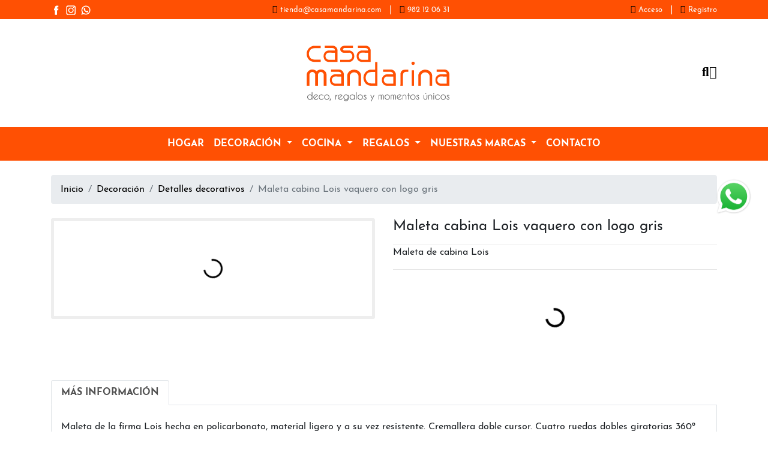

--- FILE ---
content_type: text/html; charset=utf-8
request_url: https://www.casamandarina.com/detalles-decorativos-26/maleta-cabina-lois-vaquero-con-logo-gris-28401
body_size: 140567
content:



<!DOCTYPE html>


<html lang="es" prefix="og: https://ogp.me/ns#">

<head>
    <!-- Versión 241.003.001 del 17/12/2025 -->
    <meta charset="UTF-8" />
    <meta name="viewport" content="width=device-width, initial-scale=1, shrink-to-fit=no">

    <title>Maleta cabina Lois vaquero con logo gris | Tienda de regalos y Decoración</title>

    <meta name="description" content="Maleta de cabina Lois">
    <meta name="author" content="CASA MANDARINA, S.L.">

    <link rel="icon" href="https://www.casamandarina.com/Ext43001486/IMAGENES/WWEBFAVICON_A28032022132051.png">
    <link rel="apple-touch-icon-precomposed" href="https://www.casamandarina.com/Ext43001486/IMAGENES/WWEBFAVICON_A28032022132057.png">

    <!-- URL CANÓNICA -->


    <!-- DATOS ESTRUCTURADOS OPEN GRAPH-->

        <meta property="og:title" content="Maleta cabina Lois vaquero con logo gris" />

    <meta property="og:type" content="website" />

        <meta property="og:description" content="Maleta de cabina Lois" />
            <meta property="og:url" content="https://www.casamandarina.com/detalles-decorativos-26/maleta-cabina-lois-vaquero-con-logo-gris-28401" />
            <meta property="og:site_name" content="www.casamandarina.com" />
            <meta property="og:image" content="https://www.casamandarina.com/Ext43001486/IMAGENES/WART19042023120240.jpg" />
            <meta property="product:retailer_item_id" content="28401" />




    <!-- TWITTER CARDS -->

        <meta name="twitter:title" content="Maleta cabina Lois vaquero con logo gris" />

        <meta name="twitter:description" content="Maleta de cabina Lois" />

    <meta name="twitter:card" content="summary" />

        <meta name="twitter:url" content="https://www.casamandarina.com/detalles-decorativos-26/maleta-cabina-lois-vaquero-con-logo-gris-28401" />
            <meta name="twitter:site" content="www.casamandarina.com" />
            <meta name="twitter:image" content="https://www.casamandarina.com/Ext43001486/IMAGENES/WART19042023120240.jpg" />
    <link href="/Content/css/bootstrap/bootstrap.min.css" rel="stylesheet" />
    <link href="/Content/css/jquery-ui/jquery-ui.min.css" rel="stylesheet" />
    <link href="/Content/css/fontawesome/all.min.css" rel="stylesheet" />
    <link href="/Content/css/animate/animate.min.css" rel="stylesheet" />
    <link href="/Content/css/owlcarousel/owl.carousel.min.css" rel="stylesheet" />
    <link href="/Content/css/owlcarousel/owl.theme.default.min.css" rel="stylesheet" />
    <link href="/Content/css/smoothproducts/smoothproducts.min.css" rel="stylesheet" />
    <link href="/Content/css/pasos.min.css" rel="stylesheet" />
    <link href="/Content/css/custom.css" rel="stylesheet" />


    
    <script src="/Scripts/jquery-3.7.0.min.js"></script>
    <script src="/Scripts/jquery.unobtrusive-ajax.min.js"></script>
    <script src="/Scripts/jquery-ui.min.js"></script>
    <script src="/Scripts/jquery.ui.touch-punch.min.js"></script>
    <script src="/Scripts/js.cookie.min.js"></script>
    <script src="/Scripts/bootstrap.bundle.min.js"></script>
    <script src="/Scripts/autosize.min.js"></script>
    <script src="/Scripts/wow.min.js"></script>
    <script src="/Scripts/owl.carousel.min.js"></script>
    <script src="/Scripts/smoothproducts.min.js"></script>
    <script src="/Scripts/custom.js"></script>
    <script src="/Scripts/storage.js"></script>
    <script src="/Scripts/gestion_cookies.js"></script>

    <script>
        // Obtenemos la cookie con la configuración de cookies
        let cookie_config = Cookies.get('cookies_accept');
        cookie_config = ((cookie_config != null) && (cookie_config != undefined) && (cookie_config != "")) ? JSON.parse(cookie_config.replace(/'/g, '"').replace(/%2C/gi, ",")) : JSON.parse('{"TECNICAS":true,"FUNCIONALIDAD":true,"ANALISIS":true}');
    </script>



    <script>
        // Validamos que las configuraciones estén grabadas en el storage
        // Si no están almacenadas, la propia función las graba en el storage
        //validarConfigStorage('/Storage/Obtener_Config?config=ID_CONFIG');

        // Inicialización complemento para animaciones
        new WOW ( { offset: 200, mobile: false } ).init();

        // Obtenemos del storage las configuraciones y datos necesarios para cargar las diferentes secciones
        /*let config_site = obtenerJSONSessionStorage("CONFIG_SITE");*/
    </script>

    <!-- DATOS ESTRUCTURADOS SCHEMA.ORG-->
    <script type="application/ld+json">
        {
            "@context": "https://schema.org/",
    "@type": "Product",
    "name": "Maleta cabina Lois vaquero con logo gris",
    "description": "Maleta de cabina Lois ",
	"image": "https://www.casamandarina.com/Ext43001486/IMAGENES/WART19042023120240.jpg",
	"url": "https://www.casamandarina.com/detalles-decorativos-26/maleta-cabina-lois-vaquero-con-logo-gris-28401",
"brand": {
        "@type": "Brand",
        "name": "Lois"
      },
"offers": {
  "@type": "Offer",
"itemCondition": "https://schema.org/NewCondition",
"availability": "https://schema.org/InStock", 
"price": 89,
"priceCurrency": "EUR" }
        }
    </script>


    


    





<style>
        /* COMPONENTES */
        .page-link.color_principal {
            color: #000000;
        }

        .page-link.color_principal:hover {
            color: #000000;
        }

        .page-item.active .page-link.color_principal {
            background-color: #000000;
            border-color: #000000;
            color: #FFF !important;
        }

        .page-item.active .page-link.color_principal:hover {
            background-color: #000000;
            border-color: #000000;
            color: #FFF !important;
        }

        .nav-tabs .nav-link.color_principal:focus,
        .nav-tabs .nav-link.color_principal:hover {
            filter: none;
        }



        #cabecera {
            background-color: #ffffff;
            background-image: none;
            background-position: initial;
            background-repeat: repeat;
        }



        /* COLOR PRECIO */
        .color_precio {
            color: #ff5003 !important;
        }

        .bg_color_precio {
            background-color: #ff5003 !important;
        }

        .border_color_precio {
            border-color: #ff5003 !important;
        }

        a.color_precio:hover {
            color: #ff5003 !important;
            filter: brightness(0.65) !important;
        }



        /* COLOR PRINCIPAL */
        .color_principal {
            color: #000000 !important;
        }

        .bg_color_principal {
            background-color: #000000 !important;
        }

        .border_color_principal {
            border-color: #000000 !important;
        }

        .btn_color_principal {
            color: #FFF !important;
            background-color: #000000 !important;
            border-color: #000000 !important;
        }

        a.color_principal:hover {
            filter: brightness(0.65) !important;
        }

        .btn_color_principal:hover,
        .btn_color_principal:focus,
        .btn_color_principal:not(:disabled):not(.disabled):active {
            color: #FFF !important;
            filter: brightness(0.85) !important;
            background-color: #000000 !important;
            border-color: #000000 !important;
        }

        .btn_outline_color_principal {
            color: #000000 !important;
            border-color: #000000 !important;
        }

        .btn_outline_color_principal:hover,
        .btn_outline_color_principal:focus,
        .btn_outline_color_principal:not(:disabled):not(.disabled):active {
            color: #FFF !important;
            background-color: #000000 !important;
            border-color: #000000 !important;
        }

        .badge_color_principal {
            background-color: #000000 !important;
            color: #FFF !important;
        }


        /* PIE */
        .pie_noticia a {
            color: #000000;
        }

        .pie_noticia a:hover {
            color: #000000;
            filter: brightness(0.65);
        }

        /* PIE ECO */
        .eco_pie {
            text-align: center;
            background-color: rgb(136, 136, 136);
            padding: 0.5em;
        }


        .enlace_pie_eco {
            color: white;
            text-align: center;
            font-size: 11px;
        }

        .econube {
            height: 14px;
            fill: white !important;
        }


        /* HOME: BLOG DEL SITIO WEB */
        #home_seccion1_blog .bg_noticia_blog_destacada {
            background-color: #EAEAEA;
        }

        #home_seccion1_blog .icono_noticia_blog_destacada {
            top: 0;
            right: 0;
        }



        /* HOME: NOTICIARIO */
        #home_noticiario .noticiario_cuerpo_noticia a {
            color: #000000;
        }

        #home_noticiario .noticiario_cuerpo_noticia a:hover {
            color: #000000;
            filter: brightness(0.65);
        }



        /* SECCIONES/NOTICIAS */
        #secciones_noticias .noticia_descripcion a,
        #noticias_noticia .noticia_descripcion a {
            color: #000000;
        }

        #secciones_noticias .noticia_descripcion a:hover,
        #noticias_noticia .noticia_descripcion a:hover {
            color: #000000;
            filter: brightness(0.65);
        }

        #secciones_menu .active,
        #noticias_secciones_menu .active {
            color: #FFF;
            background-color: #000000;
            border-color: #000000;
        }

        #secciones_noticias img,
        #secciones_noticias iframe,
        #secciones_noticias video,
        #secciones_noticias audio,
        #secciones_noticias picture,
        #noticias_noticia img,
        #noticias_noticia iframe,
        #noticias_noticia video,
        #noticias_noticia audio,
        #noticias_noticia picture {
            max-width: 100%;
        }

        #secciones_noticias .noticia_descripcion {
            max-height: 158px;
            overflow-y: hidden;
        }



        /* LISTADO ARTÍCULOS */
        #listado_productos #lista_productos a.articulo_enlace {
            color: #000000;
        }

        #listado_productos #lista_productos a.articulo_enlace:hover {
            color: #000000;
            filter: brightness(0.65);
        }

        #menus_listado_productos .active {
            color: #FFF;
            background-color: #000000;
            border-color: #000000;
        }

        #lista_productos img,
        #lista_productos iframe,
        #lista_productos video,
        #lista_productos audio,
        #lista_productos picture {
            max-width: 100%;
        }

        .filtro_articulos_rango_precio .ui-slider-range {
	        background-color: #000000;
        }
        .filtro_articulos_rango_precio .ui-slider-handle{
            background-color: #000000;
	        border: 2px solid #000000;
        }



        /* LISTADO ARTÍCULOS */
        #detalle_producto #lista_productos a.articulo_enlace {
            color: #000000;
        }

        #detalle_producto #lista_productos a.articulo_enlace:hover {
            color: #000000;
            filter: brightness(0.65);
        }



        /* CONTACTO */
        #contacto_sedes .sede_mapa iframe {
            display: block;
            max-width: 100%;
            margin: 0 auto;
        }

        #contacto_noticias a {
            color: #000000;
        }

        #contacto_noticias a:hover {
            color: #000000;
            filter: brightness(0.65);
        }



        /* PIE */
        #pie {
            background-color: #ffffff;
            background-image: url(https://www.casamandarina.com/Ext43001486/IMAGENES/WWEBPIE29032022150555.png);
            background-position: initial;
            background-repeat: repeat;
        }

        .color_textos_pie {
            color: #888888;
        }

        a.color_textos_pie:hover {
            color: #888888;
            filter: brightness(0.65);
        }

        #pie .pie_noticia a {
            color: #888888;
        }

        #pie .pie_noticia a:hover {
            color: #888888;
            filter: brightness(0.65);
        }


        /* HOME */
        #home_principal {
            background-color: #ffffff;
            background-image: none;
            background-position: initial;
            background-repeat: repeat;
        }

        .carousel-inner img {
            margin: auto;
        }

        /* DETALLE */
        #listado_productos_principal {
            background-color: #ffffff;
            background-image: none;
            background-position: initial;
            background-repeat: repeat;
        }


        /* LISTADO DE PRODUCTOS */
        #listado_productos_principal {
            background-color: #ffffff;
            background-image: none;
            background-position: initial;
            background-repeat: repeat;
        }


        /* LISTADO DE MARCAS */
        #listado_marcas_principal {
            background-color: #ffffff;
            background-image: none;
            background-position: initial;
            background-repeat: repeat;
        }
</style>

    <!-- estilo custom_cliente -->
    <style>
            /* estilos casa mandarina */
@import url("https://use.typekit.net/cir8kui.css");

#home_principal {
    display: flex;
    flex-direction: column;
}
#menu_principal .navbar .navbar-nav {
    margin: auto !important;
} 
#cabecera {
    display: block;
    margin: auto;
}
.mr-md-auto, .mx-md-auto{
    margin: auto !important;
}
#cabecera_info.bg-dark {
    background-color: #ff5003 !important;
}
a.text-light:hover {
    color: black !important;
    text-decoration: none !important;
    filter: brightness(1) !important;
}
a.color_textos_pie.color_principal.color_textos_subpie:hover {
    color: black !important;
    text-decoration: none !important;
    filter: brightness(1) !important;
}
#pie .pie_noticia a:hover {
    color: #000000ad !important;
    text-decoration: none !important;
    filter: brightness(1) !important;
}
a.color_textos_pie.color_principal:hover {
    color: #000000ad !important;
    text-decoration: none !important;
    filter: brightness(1) !important;
}
a {
    text-decoration: none !important;
}
#nav-desclarga-tab {
    color: #000000ad !important;
}
#nav-desclarga-tab:hover {
    color: black !important;
    background-color:#ff5003 !important;
    filter: brightness(1) !important;
}
/* estilos de texto */
.nav-link {
    font-family: josefin-sans, sans-serif;
    font-weight: 700;
    font-style: normal;
    text-transform: uppercase;
}
.nav-link:hover {
    font-family: josefin-sans, sans-serif;
    font-weight: 700;
    font-style: normal;
    color: black !important;
    text-transform: uppercase;
    text-decoration: none !important;
    filter: brightness(1) !important;
}
p, body {
    font-family: josefin-sans, sans-serif;
    font-weight: 400;
    font-style: normal;
}
i {
    font-family: josefin-sans, sans-serif;
    font-weight: 400;
    font-style: italic;
}
h1, h2, h3, h4 {
    font-family: josefin-sans, sans-serif;
    font-weight: 700;
    font-style: normal;
}
    </style>

        <!-- Script Google reCaptcha v2 -->
        <script src="https://www.google.com/recaptcha/api.js" async defer></script>


</head> <!-- abierto en layout -->

<body>
    <!-- cerrado en pie -->


    <header>

        <div id="cabecera_principal">
            <div id="cabecera_info" class="bg-dark">
                <div class="container">
                    <div class="d-flex align-items-center justify-content-center justify-content-md-between">
                            <ul class="list-inline d-none d-md-flex my-1">
                                    <li class="list-inline-item d-flex align-items-center ml-md-auto">
                                            <a href="https://www.facebook.com/casamandarinaribadeo/" target="_blank" class="d-flex align-items-center" title="Facebook de Casa Mandarina">
                                                <img src="https://www.casamandarina.com/Ext43001486/IMAGENES/WWEBREDESSOCIALES29032022150831.png" alt="Facebook de Casa Mandarina" class="img-fluid" />
                                            </a>
                                    </li>
                                    <li class="list-inline-item d-flex align-items-center ml-md-auto">
                                            <a href="https://www.instagram.com/casamandarinaribadeo/" target="_blank" class="d-flex align-items-center" title="Instagram de Casa Mandarina">
                                                <img src="https://www.casamandarina.com/Ext43001486/IMAGENES/WWEBREDESSOCIALES29032022150926.png" alt="Instagram de Casa Mandarina" class="img-fluid" />
                                            </a>
                                    </li>
                                    <li class="list-inline-item d-flex align-items-center ml-md-auto">
                                            <a href="https://api.whatsapp.com/send?phone=34636633761&amp;text=Hola,%20estoy%20navegando%20en%20Casa%20Mandarina%20y%20estoy%20interesado%20en" target="_blank" class="d-flex align-items-center" title="Whatsapp de Casa Mandarina">
                                                <img src="https://www.casamandarina.com/Ext43001486/IMAGENES/WWEBREDESSOCIALES29032022151040.png" alt="Whatsapp de Casa Mandarina" class="img-fluid" />
                                            </a>
                                    </li>


                                
                            </ul>


                        <ul class="list-inline my-1 text-light d-none d-md-block">
                                    <li class="list-inline-item ml-md-auto">
                                        <i class="fas fa-sm fa-envelope color_principal" title="contacto tienda@casamandarina.com"></i>
                                        <small>
                                            <a class="text-light" href="mailto:tienda@casamandarina.com">tienda@casamandarina.com</a>
                                        </small>
                                        <span class="sr-only sr-only-focusable">Contacto tienda@casamandarina.com</span>
                                    </li>

                                <li class="list-inline-item ml-md-auto"><span>|</span></li>

                                <li class="list-inline-item ml-md-auto">
                                    <i class="fas fa-sm fa-phone-alt color_principal" title="contactar por teléfono en 982 12 06 31 "></i>
                                    <small><a class="text-light" href="tel:982120631">982 12 06 31 </a></small>
                                    <span class="sr-only sr-only-focusable">982 12 06 31 </span>
                                </li>
                        </ul>


                        <ul class="list-inline my-1">
                                        <li class="list-inline-item ml-md-auto">
                                            <i class="fas fa-sm fa-sign-in-alt color_principal" title="Acceso"></i>
                                            <span class="sr-only sr-only-focusable" title="Acceso">Acceso</span>
                                            <a href="/Login" class="text-light" rel="nofollow" title="Acceso"><small>Acceso</small></a>
                                        </li>
                                        <li class="list-inline-item ml-md-auto"><span class="text-light">|</span></li>
                                        <li class="list-inline-item ml-md-auto">
                                            <i class="fas fa-sm fa-user-plus color_principal" title="Registro"></i>
                                            <span class="sr-only sr-only-focusable">Registro</span>
                                            <a href="/registro" class="text-light" rel="nofollow" title="Registro"><small>Registro</small></a>
                                        </li>
                        </ul>


                    </div>
                </div>
            </div>

            <div id="cabecera" class="pt-3 pb-0 py-md-4">
                <div class="container">
                    <div class="d-flex flex-column flex-md-row align-items-center justify-content-between">
                        <div class="my-0 mr-md-auto">
                                <a href="/" title="logo de la cabecera para www.casamandarina.com">
                                    <img src="https://www.casamandarina.com/Ext43001486/IMAGENES/WWEBCAB28032022132009.png" alt="logo de la cabecera para www.casamandarina.com" class="img-fluid" />
                                </a>
                        </div>

                        <div class="d-none d-lg-flex flex-row align-items-center justify-content-between mt-3 mt-md-0" style="gap:1rem">



                                <div>
                                    <a class="color_principal cursor_pointer" onclick="abrirCerrarBusquedaProductos(false);" title="Buscador de productos">
                                        <i class="fas fa-lg fa-search" title="Buscador de productos"></i>
                                        <span class="sr-only sr-only-focusable" title="Buscador de productos">Buscador de productos</span>
                                    </a>
                                </div>
                                <div id="pantalla_busqueda_productos">
                                    <div class="container h-100">
                                        <div class="h-100 d-flex flex-column justify-content-center align-items-start">
                                            <div class="mb-5 align-self-end">
                                                <a class="cursor_pointer" onclick="abrirCerrarBusquedaProductos(false);" title="Cerrar buscador de productos"><i class="fas fa-2x fa-times text-white"></i></a>
                                            </div>
                                            <div class="form-group w-100">
                                                <div class="input-group">
                                                    <label for="BUSQUEDA_ARTICULOS" class="sr-only sr-only-focusable" title="Buscador de productos">Buscador de productos</label>
                                                    <input class="form-control form-control-lg" id="BUSQUEDA_ARTICULOS" name="BUSQUEDA_ARTICULOS" placeholder="¿Qué estás buscando?" type="text" value="" />
                                                    <div class="input-group-append">
                                                        <a onclick="BuscarProducto(false);" class="btn btn-lg btn_color_principal">BUSCAR</a>
                                                    </div>
                                                </div>
                                                <label for="BUSQUEDA_NOTICIAS" class="sr-only sr-only-focusable" title="Buscador de noticias">Buscador de noticias</label>
                                                <input id="BUSQUEDA_NOTICIAS" name="BUSQUEDA_NOTICIAS" type="hidden" value="" />
                                            </div>
                                        </div>
                                    </div>
                                </div>




                                <div class="position-relative">
                                    <a class="color_principal" rel="nofollow" href="/Carro_Compra" title="Ver carro de compra">
                                        <i class="fas fa-lg fa-shopping-cart" title="Ver carro de compra"></i>
                                        <span id="badge_total_productos_carro_compra" class="position-absolute badge rounded-pill bg-success text-white d-none" style="top:-7px;left:14px">
                                            <span id="total_productos_carro_compra"></span>
                                        </span>
                                    </a>
                                </div>
                        </div>
                    </div>
                </div>
            </div>

        </div>

        <div id="menu_principal">



    <nav class="navbar navbar-expand-lg navbar-dark bg-dark mt-3 mt-lg-0">
        <div class="container">
            <div class="d-flex d-lg-none justify-content-between align-items-center w-100" style="gap:1rem">
                <button class="navbar-toggler" type="button" data-toggle="collapse" data-target="#navbarSupportedContent" aria-controls="navbarSupportedContent" aria-expanded="false" aria-label="Toggle navigation" title="menú principal">
                    <span class="navbar-toggler-icon"></span>
                </button>


                <div class="d-flex d-lg-none">
                    <div class="d-flex justify-content-between align-items-center" style="gap:1rem">


                            <div>
                                <a class="color_principal cursor_pointer" onclick="abrirCerrarBusquedaProductos(true);" title="Buscador de productos">
                                    <i class="fas fa-lg fa-search" title="Buscador de productos"></i>
                                    <span class="sr-only sr-only-focusable" title="Buscador de productos"></span>
                                </a>
                            </div>
                            <div id="pantalla_busqueda_productos_movil">
                                <div class="container h-100">
                                    <div class="h-100 w-100 d-flex flex-column justify-content-center align-items-start">
                                        <div class="mb-5 align-self-end">
                                            <a class="cursor_pointer" onclick="abrirCerrarBusquedaProductos(true);" title="Cerrar buscador de productos"><i class="fas fa-2x fa-times text-white"></i></a>
                                        </div>
                                        <div class="form-group w-100">
                                            <div class="input-group">
                                                <input class="form-control form-control-lg" id="BUSQUEDA_ARTICULOS_MOVIL" name="BUSQUEDA_ARTICULOS_MOVIL" placeholder="¿Qué estás buscando?" type="text" value="" />
                                                <div class="input-group-append">
                                                    <a onclick="BuscarProducto(true);" class="btn btn-lg btn_color_principal">
                                                        <i class="fas fa-search"></i>
                                                    </a>
                                                </div>
                                            </div>
                                            <input id="BUSQUEDA_NOTICIAS_MOVIL" name="BUSQUEDA_NOTICIAS_MOVIL" type="hidden" value="" />
                                        </div>
                                    </div>
                                </div>
                            </div>




                            <div class="position-relative">
                                <a class="color_principal" rel="nofollow" href="/Carro_Compra" title="Ver carro de compra">
                                    <i class="fas fa-lg fa-shopping-cart" title="Ver carro de compra"></i>
                                    <span id="badge_total_productos_carro_compra_movil" class="position-absolute badge rounded-pill bg-success text-white d-none" style="top:-7px;left:14px">
                                        <span id="total_productos_carro_compra_movil"></span>
                                    </span>
                                </a>
                            </div>
                    </div>
                </div>
            </div>



            <div class="collapse navbar-collapse" id="navbarSupportedContent">
                <ul class="navbar-nav mr-auto">
                                    <li class="nav-item">
                                        <a class="nav-link" href="https://www.casamandarina.com/hogar-106" title="HOGAR">
                                            <span>HOGAR</span>
                                        </a>
                                    </li>
                            <li class="nav-item dropdown position-static">

                                        <a class="nav-link dropdown-toggle" href="https://www.casamandarina.com/decoracion-2" role="button" data-toggle="dropdown" aria-haspopup="true" aria-expanded="false" title="DECORACI&#211;N">
                                            <span>DECORACIÓN</span>
                                        </a>
                                                                    <div class="dropdown-menu menu_nobanner shadow rounded-0 m-0">
                                        <div class="row w-100 row-cols-1 row-cols-md-4">
                                            
                                                <div class="col mb-3">
                                                    <div class="item_menu_lvl2">

                                                            <div class="h5 m-0">
                                                                <a href="https://www.casamandarina.com/lamparas-10" class="color_principal" title="L&#225;mparas">
                                                                    <span>Lámparas</span>
                                                                </a>
                                                            </div>


                                                    </div>
                                                </div>    
                                                <div class="col mb-3">
                                                    <div class="item_menu_lvl2">

                                                            <div class="h5 m-0">
                                                                <a href="https://www.casamandarina.com/textil-7" class="color_principal" title="Cojines y textil">
                                                                    <span>Cojines y textil</span>
                                                                </a>
                                                            </div>


                                                    </div>
                                                </div>    
                                                <div class="col mb-3">
                                                    <div class="item_menu_lvl2">

                                                            <div class="h5 m-0">
                                                                <a href="https://www.casamandarina.com/espejos-9" class="color_principal" title="Espejos">
                                                                    <span>Espejos</span>
                                                                </a>
                                                            </div>


                                                    </div>
                                                </div>    
                                                <div class="col mb-3">
                                                    <div class="item_menu_lvl2">

                                                            <div class="h5 m-0">
                                                                <a href="https://www.casamandarina.com/aromas-16" class="color_principal" title="Aromas">
                                                                    <span>Aromas</span>
                                                                </a>
                                                            </div>


                                                    </div>
                                                </div>    
                                                <div class="col mb-3">
                                                    <div class="item_menu_lvl2">

                                                            <div class="h5 m-0">
                                                                <a href="https://www.casamandarina.com/velas-11" class="color_principal" title="Velas">
                                                                    <span>Velas</span>
                                                                </a>
                                                            </div>


                                                    </div>
                                                </div>    
                                                <div class="col mb-3">
                                                    <div class="item_menu_lvl2">

                                                            <div class="h5 m-0">
                                                                <a href="https://www.casamandarina.com/navidad-14" class="color_principal" title="Navidad">
                                                                    <span>Navidad</span>
                                                                </a>
                                                            </div>


                                                    </div>
                                                </div>    
                                        </div>


                                            <div class="todas_categorias font-italic mx-3 d-none">
                                                <a href="https://www.casamandarina.com/decoracion-2" class="color_principal" title="Ver todo DECORACI&#211;N">
                                                    <small>Ver todo DECORACI&#211;N</small>
                                                </a>
                                            </div>
                                    </div>
                            </li>
                            <li class="nav-item dropdown position-static">

                                        <a class="nav-link dropdown-toggle" href="https://www.casamandarina.com/cocina-4" role="button" data-toggle="dropdown" aria-haspopup="true" aria-expanded="false" title="COCINA">
                                            <span>COCINA</span>
                                        </a>
                                                                    <div class="dropdown-menu menu_nobanner shadow rounded-0 m-0">
                                        <div class="row w-100 row-cols-1 row-cols-md-4">
                                            
                                                <div class="col mb-3">
                                                    <div class="item_menu_lvl2">

                                                            <div class="h5 m-0">
                                                                <a href="https://www.casamandarina.com/mesa-25" class="color_principal" title="Mesa">
                                                                    <span>Mesa</span>
                                                                </a>
                                                            </div>


                                                    </div>
                                                </div>    
                                                <div class="col mb-3">
                                                    <div class="item_menu_lvl2">

                                                            <div class="h5 m-0">
                                                                <a href="https://www.casamandarina.com/pequeno-electrodomestico-100" class="color_principal" title="Electrodom&#233;sticos">
                                                                    <span>Electrodomésticos</span>
                                                                </a>
                                                            </div>


                                                    </div>
                                                </div>    
                                                <div class="col mb-3">
                                                    <div class="item_menu_lvl2">

                                                            <div class="h5 m-0">
                                                                <a href="https://www.casamandarina.com/utensilios-cocina-44" class="color_principal" title="Utensilios">
                                                                    <span>Utensilios</span>
                                                                </a>
                                                            </div>


                                                    </div>
                                                </div>    
                                                <div class="col mb-3">
                                                    <div class="item_menu_lvl2">

                                                            <div class="h5 m-0">
                                                                <a href="https://www.casamandarina.com/accesorios-moldes-de-silicona-65" class="color_principal" title="Accesorios de silicona">
                                                                    <span>Accesorios de silicona</span>
                                                                </a>
                                                            </div>


                                                    </div>
                                                </div>    
                                                <div class="col mb-3">
                                                    <div class="item_menu_lvl2">

                                                            <div class="h5 m-0">
                                                                <a href="https://www.casamandarina.com/tazas-22" class="color_principal" title="Tazas">
                                                                    <span>Tazas</span>
                                                                </a>
                                                            </div>


                                                    </div>
                                                </div>    
                                        </div>


                                            <div class="todas_categorias font-italic mx-3 d-none">
                                                <a href="https://www.casamandarina.com/cocina-4" class="color_principal" title="Ver todo COCINA">
                                                    <small>Ver todo COCINA</small>
                                                </a>
                                            </div>
                                    </div>
                            </li>
                            <li class="nav-item dropdown position-static">

                                        <a class="nav-link dropdown-toggle" href="https://www.casamandarina.com/regalo-101" role="button" data-toggle="dropdown" aria-haspopup="true" aria-expanded="false" title="REGALOS">
                                            <span>REGALOS</span>
                                        </a>
                                                                    <div class="dropdown-menu menu_nobanner shadow rounded-0 m-0">
                                        <div class="row w-100 row-cols-1 row-cols-md-4">
                                            
                                                <div class="col mb-3">
                                                    <div class="item_menu_lvl2">

                                                            <div class="h5 m-0">
                                                                <a href="https://www.casamandarina.com/playa-y-aire-libre-15" class="color_principal" title="Playa y aire libre">
                                                                    <span>Playa y aire libre</span>
                                                                </a>
                                                            </div>


                                                    </div>
                                                </div>    
                                                <div class="col mb-3">
                                                    <div class="item_menu_lvl2">

                                                            <div class="h5 m-0">
                                                                <a href="https://www.casamandarina.com/bandoleras-y-bolsos-de-chica-80" class="color_principal" title="Bolsos y bandoleras">
                                                                    <span>Bolsos y bandoleras</span>
                                                                </a>
                                                            </div>


                                                    </div>
                                                </div>    
                                                <div class="col mb-3">
                                                    <div class="item_menu_lvl2">

                                                            <div class="h5 m-0">
                                                                <a href="https://www.casamandarina.com/llevar-comida-y-bebida-107" class="color_principal" title="Transporte de comida y bebida">
                                                                    <span>Transporte de comida y bebida</span>
                                                                </a>
                                                            </div>


                                                    </div>
                                                </div>    
                                                <div class="col mb-3">
                                                    <div class="item_menu_lvl2">

                                                            <div class="h5 m-0">
                                                                <a href="/buscador/cacahuete" class="color_principal" title="Cojines playeros">
                                                                    <span>Cojines playeros</span>
                                                                </a>
                                                            </div>


                                                    </div>
                                                </div>    
                                                <div class="col mb-3">
                                                    <div class="item_menu_lvl2">

                                                            <div class="h5 m-0">
                                                                <a href="/marca-lola-casademunt-7" class="color_principal" title="Mundo Lola">
                                                                    <span>Mundo Lola</span>
                                                                </a>
                                                            </div>


                                                    </div>
                                                </div>    
                                                <div class="col mb-3">
                                                    <div class="item_menu_lvl2">

                                                            <div class="h5 m-0">
                                                                <a href="/regalo-personal-12" class="color_principal" title="Regalos personal">
                                                                    <span>Regalos personal</span>
                                                                </a>
                                                            </div>


                                                    </div>
                                                </div>    
                                        </div>


                                            <div class="todas_categorias font-italic mx-3 d-none">
                                                <a href="https://www.casamandarina.com/regalo-101" class="color_principal" title="Ver todo REGALOS">
                                                    <small>Ver todo REGALOS</small>
                                                </a>
                                            </div>
                                    </div>
                            </li>
                            <li class="nav-item dropdown position-static">

                                        <a class="nav-link dropdown-toggle" href="/marcas" role="button" data-toggle="dropdown" aria-haspopup="true" aria-expanded="false" title="NUESTRAS MARCAS">
                                            <span>NUESTRAS MARCAS</span>
                                        </a>
                                                                    <div class="dropdown-menu menu_nobanner shadow rounded-0 m-0">
                                        <div class="row w-100 row-cols-1 row-cols-md-4">
                                            
                                                <div class="col mb-3">
                                                    <div class="item_menu_lvl2">



                                                            <hr class="my-2" />
                                                                    <div class="item_menu_lvl3">
                                                                        <a href="/marca-Agatha-Ruiz-8" class="color_principal" title="Agatha Ruiz de la Prada">
                                                                            <span>Agatha Ruiz de la Prada</span>
                                                                        </a>
                                                                    </div>
                                                                    <div class="item_menu_lvl3">
                                                                        <a href="/marca-Andrea-House-22" class="color_principal" title="Andrea House">
                                                                            <span>Andrea House</span>
                                                                        </a>
                                                                    </div>
                                                                    <div class="item_menu_lvl3">
                                                                        <a href="/marca-ASA-selection-23" class="color_principal" title="ASA Selection">
                                                                            <span>ASA Selection</span>
                                                                        </a>
                                                                    </div>
                                                                    <div class="item_menu_lvl3">
                                                                        <a href="/marca-Balvi-16" class="color_principal" title="Balvi">
                                                                            <span>Balvi</span>
                                                                        </a>
                                                                    </div>
                                                                    <div class="item_menu_lvl3">
                                                                        <a href="/marca-bialetti-28" class="color_principal" title="Bialetti">
                                                                            <span>Bialetti</span>
                                                                        </a>
                                                                    </div>
                                                                    <div class="item_menu_lvl3">
                                                                        <a href="/marca-Brabantia-41" class="color_principal" title="Brabantia">
                                                                            <span>Brabantia</span>
                                                                        </a>
                                                                    </div>
                                                                    <div class="item_menu_lvl3">
                                                                        <a href="/marca-Cacahuete-Beach-1" class="color_principal" title="Cacahuete Beach">
                                                                            <span>Cacahuete Beach</span>
                                                                        </a>
                                                                    </div>
                                                                    <div class="item_menu_lvl3">
                                                                        <a href="/marca-chilly-35" class="color_principal" title="Chillys">
                                                                            <span>Chillys</span>
                                                                        </a>
                                                                    </div>
                                                                    <div class="item_menu_lvl3">
                                                                        <a href="/marca-ciclon-25" class="color_principal" title="Cicl&#243;n">
                                                                            <span>Ciclón</span>
                                                                        </a>
                                                                    </div>
                                                                    <div class="item_menu_lvl3">
                                                                        <a href="/marca-Dock-bay-44" class="color_principal" title="Dock Bay">
                                                                            <span>Dock Bay</span>
                                                                        </a>
                                                                    </div>
                                                                    <div class="item_menu_lvl3">
                                                                        <a href="/marca-Enso-1" class="color_principal" title="Enso">
                                                                            <span>Enso</span>
                                                                        </a>
                                                                    </div>
                                                                    <div class="item_menu_lvl3">
                                                                        <a href="/marca-eva-solo-32" class="color_principal" title="Eva Solo">
                                                                            <span>Eva Solo</span>
                                                                        </a>
                                                                    </div>
                                                    </div>
                                                </div>    
                                                <div class="col mb-3">
                                                    <div class="item_menu_lvl2">



                                                            <hr class="my-2" />
                                                                    <div class="item_menu_lvl3">
                                                                        <a href="/marca-ezpeleta-20" class="color_principal" title="Ezpeleta">
                                                                            <span>Ezpeleta</span>
                                                                        </a>
                                                                    </div>
                                                                    <div class="item_menu_lvl3">
                                                                        <a href="/marca-Fresk-42" class="color_principal" title="Fresk">
                                                                            <span>Fresk</span>
                                                                        </a>
                                                                    </div>
                                                                    <div class="item_menu_lvl3">
                                                                        <a href="/marca-gefu-56" class="color_principal" title="Gefu">
                                                                            <span>Gefu</span>
                                                                        </a>
                                                                    </div>
                                                                    <div class="item_menu_lvl3">
                                                                        <a href="/marca-Iris-29" class="color_principal" title="Iris">
                                                                            <span>Iris</span>
                                                                        </a>
                                                                    </div>
                                                                    <div class="item_menu_lvl3">
                                                                        <a href="/marca-Jaslen-37" class="color_principal" title="Jaslen">
                                                                            <span>Jaslen</span>
                                                                        </a>
                                                                    </div>
                                                                    <div class="item_menu_lvl3">
                                                                        <a href="/marca-joseph-joseph-13" class="color_principal" title="Joseph&amp;Joseph">
                                                                            <span>Joseph&Joseph</span>
                                                                        </a>
                                                                    </div>
                                                                    <div class="item_menu_lvl3">
                                                                        <a href="/marca-konitz-27" class="color_principal" title="K&#246;nitz">
                                                                            <span>Könitz</span>
                                                                        </a>
                                                                    </div>
                                                                    <div class="item_menu_lvl3">
                                                                        <a href="/marca-KuchenProfi-38" class="color_principal" title="KuchenProfi">
                                                                            <span>KuchenProfi</span>
                                                                        </a>
                                                                    </div>
                                                                    <div class="item_menu_lvl3">
                                                                        <a href="/marca-lekue-4" class="color_principal" title="L&#233;ku&#233;">
                                                                            <span>Lékué</span>
                                                                        </a>
                                                                    </div>
                                                                    <div class="item_menu_lvl3">
                                                                        <a href="/marca-Leonardo-6" class="color_principal" title="Leonardo">
                                                                            <span>Leonardo</span>
                                                                        </a>
                                                                    </div>
                                                                    <div class="item_menu_lvl3">
                                                                        <a href="/marca-hedoniste-21" class="color_principal" title="L&#39;hedoniste">
                                                                            <span>L'hedoniste</span>
                                                                        </a>
                                                                    </div>
                                                                    <div class="item_menu_lvl3">
                                                                        <a href="/marca-liberto-18" class="color_principal" title="Liberto">
                                                                            <span>Liberto</span>
                                                                        </a>
                                                                    </div>
                                                                    <div class="item_menu_lvl3">
                                                                        <a href="/marca-Lois-5" class="color_principal" title="Lois">
                                                                            <span>Lois</span>
                                                                        </a>
                                                                    </div>
                                                    </div>
                                                </div>    
                                                <div class="col mb-3">
                                                    <div class="item_menu_lvl2">



                                                            <hr class="my-2" />
                                                                    <div class="item_menu_lvl3">
                                                                        <a href="/marca-lola-casademunt-7" class="color_principal" title="Lola Casademunt">
                                                                            <span>Lola Casademunt</span>
                                                                        </a>
                                                                    </div>
                                                                    <div class="item_menu_lvl3">
                                                                        <a href="/marca-lovelystory-36" class="color_principal" title="Lovely Story">
                                                                            <span>Lovely Story</span>
                                                                        </a>
                                                                    </div>
                                                                    <div class="item_menu_lvl3">
                                                                        <a href="/marca-Maluca-10" class="color_principal" title="Maluca">
                                                                            <span>Maluca</span>
                                                                        </a>
                                                                    </div>
                                                                    <div class="item_menu_lvl3">
                                                                        <a href="/marca-Microplane-14" class="color_principal" title="Microplane">
                                                                            <span>Microplane</span>
                                                                        </a>
                                                                    </div>
                                                                    <div class="item_menu_lvl3">
                                                                        <a href="/marca-Monbento-34" class="color_principal" title="Monbento">
                                                                            <span>Monbento</span>
                                                                        </a>
                                                                    </div>
                                                                    <div class="item_menu_lvl3">
                                                                        <a href="/marca-Next-Time-31" class="color_principal" title="Next Time">
                                                                            <span>Next Time</span>
                                                                        </a>
                                                                    </div>
                                                                    <div class="item_menu_lvl3">
                                                                        <a href="/marca-Playmarket-30" class="color_principal" title="Playmarket">
                                                                            <span>Playmarket</span>
                                                                        </a>
                                                                    </div>
                                                                    <div class="item_menu_lvl3">
                                                                        <a href="/marca-SlipStop-43" class="color_principal" title="SlipStop">
                                                                            <span>SlipStop</span>
                                                                        </a>
                                                                    </div>
                                                                    <div class="item_menu_lvl3">
                                                                        <a href="/marca-smeg-26" class="color_principal" title="SMEG">
                                                                            <span>SMEG</span>
                                                                        </a>
                                                                    </div>
                                                                    <div class="item_menu_lvl3">
                                                                        <a href="/marca-woodwick-40" class="color_principal" title="Woodwick">
                                                                            <span>Woodwick</span>
                                                                        </a>
                                                                    </div>
                                                                    <div class="item_menu_lvl3">
                                                                        <a href="/marca-Zassenhaus-1" class="color_principal" title="Zassenhaus">
                                                                            <span>Zassenhaus</span>
                                                                        </a>
                                                                    </div>
                                                    </div>
                                                </div>    
                                        </div>


                                            <div class="todas_categorias font-italic mx-3 d-none">
                                                <a href="/marcas" class="color_principal" title="Ver todo NUESTRAS MARCAS">
                                                    <small>Ver todo NUESTRAS MARCAS</small>
                                                </a>
                                            </div>
                                    </div>
                            </li>
                                    <li class="nav-item">
                                        <a class="nav-link" href="/contacto" title="CONTACTO">
                                            <span>CONTACTO</span>
                                        </a>
                                    </li>
                </ul>
            </div>
        </div>
    </nav>
    <script>
        function toggleDropdown (e) {
            const w_width = $(window).width();

            if (w_width >= 991) {
                $(".todas_categorias").addClass("d-none");

                const _d = $(e.target).closest('.dropdown'),
                _m = $('.dropdown-menu', _d);
                setTimeout(function(){
                    const shouldOpen = e.type !== 'click' && _d.is(':hover');
                    _m.toggleClass('show', shouldOpen);
                    _d.toggleClass('show', shouldOpen);
                    $('[data-toggle="dropdown"]', _d).attr('aria-expanded', shouldOpen);
                }, e.type === 'mouseleave' ? 300 : 0);
            }
            else {
                $(".todas_categorias").removeClass("d-none");
            };
        };

        $('body').on('mouseenter mouseleave', '.dropdown', toggleDropdown)
                 .on('click', '.dropdown-menu a', toggleDropdown);

        jQuery(function($) {
            $('.navbar .dropdown > a').click(function() {
                const w_width = $(window).width();

                if (w_width >= 991) {
                    $(".todas_categorias").addClass("d-none");

                    location.href = this.href;
                }
                else {
                    $(".todas_categorias").removeClass("d-none");
                };
            });
        });
    </script>

        </div>



            <script>
            if ((cookie_config != null) && (cookie_config != undefined) && (cookie_config.ANALISIS)) {
                $('head').append("G-N7MWQ22LGJ");
            }
            </script>

            <script>
            if ((cookie_config != null) && (cookie_config != undefined) && (cookie_config.ANALISIS)) {
                $('head').append("<script async src='https://www.googletagmanager.com/gtag/js?id=G-N7MWQ22LGJ'><\/script><script>  window.dataLayer = window.dataLayer || [];  function gtag(){dataLayer.push(arguments);}  gtag('js', new Date());  gtag('config', 'G-N7MWQ22LGJ');<\/script>");
            }
;
            </script>






    

    </header>


    <script>
    validarConfigStorage('/Storage/Obtener_Config?config=ID_CONFIG');

    $(document).ready(function () {

        if (('laWeb.Models.WWW_CABECERAS' != null) && (('2' == '1') || ('2' == '2')))
            calculo_total_productos_carro_compra('/Carro_Compra/Calculo_Total_Uds_Carrito', '2');

        comprobar_cookies(JSON.stringify({"PKEY":3,"DOMINIO":"www.casamandarina.com","ESTADO":0,"DESCRIPCION":"Casa Mandarina Ribadeo","OBSERVACIONES":"","SITIO_SELECCIONADO":1,"ACTUALIZACION":"\/Date(1706879422000)\/","EMAIL_CONTACTO":"TRvYTxTQt0oYQ1US6LXjqJNhYq7ooWa+","EMAIL_FACTURACION":"TRvYTxTQt0oYQ1US6LXjqJNhYq7ooWa+","SERIE_FACTURACION":"A","SUCURSAL_FACTURACION":1,"TIPO_DOC_DESTINO":0,"AGENTE_FACTURACION":0,"SUCURSAL_FISCAL":1,"SUCURSAL_WEB":0,"CONSULTA_ARTICULOS":0,"TRANSLATOR_ACTIVAR":0,"TRANSLATOR_CODIGO":"","TRANSLATOR_CODIGO_2":"","TIPO_IVA_EXENTO":8,"USAR_TARIFAS_ENTIDAD":0,"USAR_TALLAS":1,"RECOGER_TIENDA":1,"GOOGLE_ADWORDS":"","GOOGLE_ANALYTICS":"G-N7MWQ22LGJ","SERVERSMTP":"Zyu61G3/AWoYQ1US6LXjqJNhYq7ooWa+","USUARIOSMTP":"TRvYTxTQt0oYQ1US6LXjqJNhYq7ooWa+","PASSSMTP":"YJdbW1kPajTjo9Rx0qT6V3TWQSGSZxjr","EMAILENVIO":"","DATOS_REMITENTE":"TRvYTxTQt0oYQ1US6LXjqJNhYq7ooWa+","COOKIES_ACTIVAR":11,"COOKIES_TEXTO":"","USAR_MARCAS":1,"GOOGLE_PROPIEDAD":"","GOOGLE_REMARKETING_1":"\u003cscript async src=\"https://www.googletagmanager.com/gtag/js?id=G-N7MWQ22LGJ\"\u003e\u003c/script\u003e\r\n\u003cscript\u003e\r\n  window.dataLayer = window.dataLayer || [];\r\n  function gtag(){dataLayer.push(arguments);}\r\n  gtag(\u0027js\u0027, new Date());\r\n\r\n  gtag(\u0027config\u0027, \u0027G-N7MWQ22LGJ\u0027);\r\n\u003c/script\u003e","GOOGLE_REMARKETING_2":"","GOOGLE_REMARKETING_3":"","FACEBOOK_1":"","FACEBOOK_2":"","FACEBOOK_ID":"","CIF_OBLIGATORIO":0,"TELEFONO_OBLIGATORIO":1,"ENVIO_REGALO":0,"FACEBOOK_1_1":"","FACEBOOK_1_2":"","FACEBOOK_ID_1":"","FACEBOOK_2_1":"","FACEBOOK_2_2":"","FACEBOOK_ID_2":""}));

        gestionar_cookies(cookie_config);
    });


    function BuscarProducto(movil) {
        movil = ((movil != true) && (movil != false)) ? false : movil;

        let id_campo = (movil == false) ? "BUSQUEDA_ARTICULOS" : "BUSQUEDA_ARTICULOS_MOVIL";
        let texto_buscar = $("#" + id_campo).val();

        console.log("BuscarProducto | movil=" + movil + " | id_campo=" + id_campo + " | texto_buscar=" + texto_buscar);

        if ((texto_buscar != undefined) && (texto_buscar != "") && (texto_buscar.toString().toLowerCase() != "buscar_productos")) {
            let texto_formateado = formatear_nombre_producto(texto_buscar);
            let texto_url = texto_formateado.toString().replace(/&/gi, "-").replace(/ /gi, "-");
            let url_buscar = "/buscador/" + texto_url;

            window.location.href = url_buscar;
        };
    };

    function BuscarNoticia(movil) {
        movil = ((movil != true) && (movil != false)) ? false : movil;

        let id_campo = (movil == false) ? "BUSQUEDA_NOTICIAS" : "BUSQUEDA_NOTICIAS_MOVIL";
        let texto_buscar = $("#" + id_campo).val();

        console.log("En desarrollo.");
        console.log("Búsqueda de noticias: " + texto_buscar);
    };
    </script>


    
    





<main id="contenido_principal">

    <div id="detalle_producto_principal">

        <div class="container">
            <div class="row">

                <div id="detalle_producto_banners_bloque5" class="col-12">




                </div>


                <div id="detalle_producto_banners_bloque2" class="col-12">




                </div>


                    <div id="detalle_producto_breadcrumb" class="col-12">
                        <div class="pt-4">

                            <nav aria-label="breadcrumb">
                                <ol class="breadcrumb mb-0">
                                    <li class="breadcrumb-item"><a href="/" class="color_principal">Inicio</a></li>

                                            <li class="breadcrumb-item"><a href="https://www.casamandarina.com/decoracion-2" class="color_principal">Decoraci&#243;n</a></li>
                                            <li class="breadcrumb-item"><a href="https://www.casamandarina.com/detalles-decorativos-26" class="color_principal">Detalles decorativos</a></li>
                                            <li class="breadcrumb-item active" aria-current="page">Maleta cabina Lois vaquero con logo gris</li>
                                </ol>
                            </nav>

                        </div>
                    </div>







                <div id="detalle_producto" class="col-12">
                    <div class="py-4">

                            <div class="row">

                                
                                <div class="col-12 col-sm-12 col-md-6">
                                        <div class="position-relative">

                                            <div class="sp-loading mw-100">
                                                
<div class="d-flex justify-content-center py-5">
    <div class="spinner-border color_principal" role="status">
        <span class="sr-only">Cargando imágenes de producto</span>
    </div>
</div>
                                            </div>

                                            <div class="sp-wrap">
                                                        <a href="https://www.casamandarina.com/Ext43001486/IMAGENES/WART19042023120240.jpg"><img src="https://www.casamandarina.com/Ext43001486/IMAGENES/WART19042023120240.jpg" alt="Maleta de cabina Lois azul" title="Maleta de cabina Lois azul">Maleta de cabina Lois azul</a>
                                                        <a href="https://www.casamandarina.com/Ext43001486/IMAGENES/WART19042023120258.jpg"><img src="https://www.casamandarina.com/Ext43001486/IMAGENES/WART19042023120258.jpg" alt="Maleta r&#237;gida Lois " title="Maleta r&#237;gida Lois ">Maleta r&#237;gida Lois </a>
                                            </div>
                                        </div>
                                </div>

                                
                            <div class="col-12 col-sm-12 col-md-6">
                                
                                    <h1 class="h4 mb-3">Maleta cabina Lois vaquero con logo gris</h1>
                                    <hr class="m-0" />


                                
                                                                    <div class="h2 font-inherit m-0">
                                        Maleta de cabina Lois
                                    </div>
                                    <hr />
                                
                                <div id="datos_compra_articulo">
                                    
<div class="d-flex justify-content-center bg-light py-5 my-3">
    <div class="spinner-border color_principal" role="status">
        <span class="sr-only">Cargando...</span>
    </div>
</div>
                                </div>

                                


                                
                                                                
                            </div>
                            </div>

                    </div>
                </div>


                
                <div class="col-12">
                    <nav>
                        <div class="nav nav-tabs" role="tablist">


                                <a class="nav-item nav-link color_principal active" id="nav-desclarga-tab" data-toggle="tab" href="#nav-desclarga" role="tab" aria-controls="nav-desclarga" aria-selected="true">M&#225;s informaci&#243;n</a>




                        </div>
                    </nav>

                    <div class="tab-content">


                            <div class="tab-pane fade py-4 px-3 border-right border-bottom border-left show active" id="nav-desclarga" role="tabpanel" aria-labelledby="nav-desclarga-tab">
                                <div class="h3 font-inherit m-0">
                                    Maleta de la firma Lois hecha en policarbonato, material ligero y a su vez resistente. Cremallera doble cursor. Cuatro ruedas dobles giratorias 360º para permitir un desplazamiento fácil, suave y sin esfuerzo Candado de combinación con función TSA con homologación internacional Separador central y múltiples bolsillos. Medidas: 45 x 67,5 x 24,5 cm.
                                </div>
                            </div>




                    </div>
                </div>


                
                                                                    <div id="detalle_producto_articulos_mas_recientes" class="container">





    <div class="py-4">

        <h2 class="titulo_bloque_articulos h3 text-center font-weight-light mb-5">Recién llegados</h2>

        <div id="slide_articulos_recientes" class="owl-carousel owl-theme">
                <div class="item bg-light h-100 d-flex flex-column flex-nowrap">

                        <div class="mx-auto">
                                <a href="https://www.casamandarina.com/bandoleras-y-bolsos-de-chica-80/bandolera-dorada-solapa-33582">
                                    <img src="https://www.casamandarina.com/Ext43001486/IMAGENES/WART17012026191824.jpg" alt="Bolso bandolera Lola Casademunt dorado" class="mw-100" />
                                </a>
                        </div>

                    <div class="h-100 d-flex flex-column flex-nowrap">
                        <div class="text-center px-3 pt-3">
                                <h3 class="h5">
                                    <a href="https://www.casamandarina.com/bandoleras-y-bolsos-de-chica-80/bandolera-dorada-solapa-33582" class="articulo_enlace color_principal">Bandolera dorada solapa</a>
                                </h3>

                        </div>

                        <div class="d-flex justify-content-between align-items-center px-3 mt-2">
                            <div>
                            </div>

                            <div>
                            </div>
                        </div>

                        <div class="p-3 mt-auto">
                            <div>
                                            <div>
                                                <div class="h5 text-muted font-weight-normal text-right mb-0">
                                                    <del>119,00&euro;</del>
                                                </div>
                                            </div>
                                            <div>
                                                <div class="h2 text-right mb-0">
                                                        <b class="color_precio">79,00&euro;</b>
                                                </div>
                                            </div>
                                        <div class="text-right">
                                                <small>I.V.A. incluido</small>
                                        </div>
                            </div>
                        </div>
                    </div>
                </div>
                <div class="item bg-light h-100 d-flex flex-column flex-nowrap">

                        <div class="mx-auto">
                                <a href="https://www.casamandarina.com/regalo-101/bandolera-animal-print-logo-lc-leopardo-33067">
                                    <img src="https://www.casamandarina.com/Ext43001486/IMAGENES/WART17012026165723.jpg" alt="Bandolera Animal Print Logo LC Leopardo" class="mw-100" />
                                </a>
                        </div>

                    <div class="h-100 d-flex flex-column flex-nowrap">
                        <div class="text-center px-3 pt-3">
                                <h3 class="h5">
                                    <a href="https://www.casamandarina.com/regalo-101/bandolera-animal-print-logo-lc-leopardo-33067" class="articulo_enlace color_principal">Bandolera animal print logo Lc leopardo</a>
                                </h3>

                        </div>

                        <div class="d-flex justify-content-between align-items-center px-3 mt-2">
                            <div>
                            </div>

                            <div>
                            </div>
                        </div>

                        <div class="p-3 mt-auto">
                            <div>
                                            <div>
                                                <div class="h5 text-muted font-weight-normal text-right mb-0">
                                                    <del>89,95&euro;</del>
                                                </div>
                                            </div>
                                            <div>
                                                <div class="h2 text-right mb-0">
                                                        <b class="color_precio">63,00&euro;</b>
                                                </div>
                                            </div>
                                        <div class="text-right">
                                                <small>I.V.A. incluido</small>
                                        </div>
                            </div>
                        </div>
                    </div>
                </div>
                <div class="item bg-light h-100 d-flex flex-column flex-nowrap">

                        <div class="mx-auto">
                                <a href="https://www.casamandarina.com/bandoleras-y-bolsos-de-chica-80/bandolera-acolchada-piel-tachas-redondas-xl-33047">
                                    <img src="https://www.casamandarina.com/Ext43001486/IMAGENES/WART17012026125650.jpg" alt="Bandolera Lola Casademunt negra" class="mw-100" />
                                </a>
                        </div>

                    <div class="h-100 d-flex flex-column flex-nowrap">
                        <div class="text-center px-3 pt-3">
                                <h3 class="h5">
                                    <a href="https://www.casamandarina.com/bandoleras-y-bolsos-de-chica-80/bandolera-acolchada-piel-tachas-redondas-xl-33047" class="articulo_enlace color_principal">Bandolera acolchada piel tachas redondas xl</a>
                                </h3>

                        </div>

                        <div class="d-flex justify-content-between align-items-center px-3 mt-2">
                            <div>
                            </div>

                            <div>
                            </div>
                        </div>

                        <div class="p-3 mt-auto">
                            <div>
                                            <div>
                                                <div class="h5 text-muted font-weight-normal text-right mb-0">
                                                    <del>99,00&euro;</del>
                                                </div>
                                            </div>
                                            <div>
                                                <div class="h2 text-right mb-0">
                                                        <b class="color_precio">69,00&euro;</b>
                                                </div>
                                            </div>
                                        <div class="text-right">
                                                <small>I.V.A. incluido</small>
                                        </div>
                            </div>
                        </div>
                    </div>
                </div>
                <div class="item bg-light h-100 d-flex flex-column flex-nowrap">

                        <div class="mx-auto">
                                <a href="https://www.casamandarina.com/bandoleras-y-bolsos-de-chica-80/bolsito-tejido-animal-print-parche-escudo-33046">
                                    <img src="https://www.casamandarina.com/Ext43001486/IMAGENES/WART17012026123956.jpg" alt="Bolso Lola Casademunt animal print" class="mw-100" />
                                </a>
                        </div>

                    <div class="h-100 d-flex flex-column flex-nowrap">
                        <div class="text-center px-3 pt-3">
                                <h3 class="h5">
                                    <a href="https://www.casamandarina.com/bandoleras-y-bolsos-de-chica-80/bolsito-tejido-animal-print-parche-escudo-33046" class="articulo_enlace color_principal">Bolsito tejido animal print parche escudo</a>
                                </h3>

                        </div>

                        <div class="d-flex justify-content-between align-items-center px-3 mt-2">
                            <div>
                            </div>

                            <div>
                            </div>
                        </div>

                        <div class="p-3 mt-auto">
                            <div>
                                            <div>
                                                <div class="h5 text-muted font-weight-normal text-right mb-0">
                                                    <del>119,00&euro;</del>
                                                </div>
                                            </div>
                                            <div>
                                                <div class="h2 text-right mb-0">
                                                        <b class="color_precio">79,00&euro;</b>
                                                </div>
                                            </div>
                                        <div class="text-right">
                                                <small>I.V.A. incluido</small>
                                        </div>
                            </div>
                        </div>
                    </div>
                </div>
                <div class="item bg-light h-100 d-flex flex-column flex-nowrap">

                        <div class="mx-auto">
                                <a href="https://www.casamandarina.com/bandoleras-y-bolsos-de-chica-80/bandolera-tejido-rejilla-interior-azul-32784">
                                    <img src="https://www.casamandarina.com/Ext43001486/IMAGENES/WART17012026181803.jpg" alt="Bolso doble asa bandolera  Lola Casademunt" class="mw-100" />
                                </a>
                        </div>

                    <div class="h-100 d-flex flex-column flex-nowrap">
                        <div class="text-center px-3 pt-3">
                                <h3 class="h5">
                                    <a href="https://www.casamandarina.com/bandoleras-y-bolsos-de-chica-80/bandolera-tejido-rejilla-interior-azul-32784" class="articulo_enlace color_principal">Bandolera tejido rejilla interior azul</a>
                                </h3>

                        </div>

                        <div class="d-flex justify-content-between align-items-center px-3 mt-2">
                            <div>
                            </div>

                            <div>
                            </div>
                        </div>

                        <div class="p-3 mt-auto">
                            <div>
                                            <div>
                                                <div class="h5 text-muted font-weight-normal text-right mb-0">
                                                    <del>129,00&euro;</del>
                                                </div>
                                            </div>
                                            <div>
                                                <div class="h2 text-right mb-0">
                                                        <b class="color_precio">79,00&euro;</b>
                                                </div>
                                            </div>
                                        <div class="text-right">
                                                <small>I.V.A. incluido</small>
                                        </div>
                            </div>
                        </div>
                    </div>
                </div>
                <div class="item bg-light h-100 d-flex flex-column flex-nowrap">

                        <div class="mx-auto">
                                <a href="https://www.casamandarina.com/infantil-6/mochila-3-5-anos-conejo-32726">
                                    <img src="https://www.casamandarina.com/Ext43001486/IMAGENES/WART22082025133730.jpg" alt="MOCHILA CONEJO INFANTIL" class="mw-100" />
                                </a>
                        </div>

                    <div class="h-100 d-flex flex-column flex-nowrap">
                        <div class="text-center px-3 pt-3">
                                <h3 class="h5">
                                    <a href="https://www.casamandarina.com/infantil-6/mochila-3-5-anos-conejo-32726" class="articulo_enlace color_principal">Mochila 3-5 a&#241;os conejo</a>
                                </h3>

                        </div>

                        <div class="d-flex justify-content-between align-items-center px-3 mt-2">
                            <div>
                            </div>

                            <div>
                            </div>
                        </div>

                        <div class="p-3 mt-auto">
                            <div>
                                            <div>
                                                <div class="h2 text-right mb-0">
                                                        <b class="color_precio">69,00&euro;</b>
                                                </div>
                                            </div>
                                        <div class="text-right">
                                                <small>I.V.A. incluido</small>
                                        </div>
                            </div>
                        </div>
                    </div>
                </div>
                <div class="item bg-light h-100 d-flex flex-column flex-nowrap">

                        <div class="mx-auto">
                                <a href="https://www.casamandarina.com/infantil-6/mochila-3-5-anos-tucan-32725">
                                    <img src="https://www.casamandarina.com/Ext43001486/IMAGENES/WART22082025134318.jpg" alt="MOCHILA TUCAN" class="mw-100" />
                                </a>
                        </div>

                    <div class="h-100 d-flex flex-column flex-nowrap">
                        <div class="text-center px-3 pt-3">
                                <h3 class="h5">
                                    <a href="https://www.casamandarina.com/infantil-6/mochila-3-5-anos-tucan-32725" class="articulo_enlace color_principal">Mochila 3-5 a&#241;os tucan</a>
                                </h3>

                        </div>

                        <div class="d-flex justify-content-between align-items-center px-3 mt-2">
                            <div>
                            </div>

                            <div>
                            </div>
                        </div>

                        <div class="p-3 mt-auto">
                            <div>
                                            <div>
                                                <div class="h2 text-right mb-0">
                                                        <b class="color_precio">69,00&euro;</b>
                                                </div>
                                            </div>
                                        <div class="text-right">
                                                <small>I.V.A. incluido</small>
                                        </div>
                            </div>
                        </div>
                    </div>
                </div>
                <div class="item bg-light h-100 d-flex flex-column flex-nowrap">

                        <div class="mx-auto">
                                <a href="https://www.casamandarina.com/equipamiento-y-ordenacion-81/felpudo-oso-5075-32067">
                                    <img src="https://www.casamandarina.com/Ext43001486/IMAGENES/WART20032025182442.webp" alt="Alfombra lavable en lavadora" class="mw-100" />
                                </a>
                        </div>

                    <div class="h-100 d-flex flex-column flex-nowrap">
                        <div class="text-center px-3 pt-3">
                                <h3 class="h5">
                                    <a href="https://www.casamandarina.com/equipamiento-y-ordenacion-81/felpudo-oso-5075-32067" class="articulo_enlace color_principal">Felpudo oso 50*75</a>
                                </h3>

                        </div>

                        <div class="d-flex justify-content-between align-items-center px-3 mt-2">
                            <div>
                            </div>

                            <div>
                            </div>
                        </div>

                        <div class="p-3 mt-auto">
                            <div>
                                            <div>
                                                <div class="h2 text-right mb-0">
                                                        <b class="color_precio">47,00&euro;</b>
                                                </div>
                                            </div>
                                        <div class="text-right">
                                                <small>I.V.A. incluido</small>
                                        </div>
                            </div>
                        </div>
                    </div>
                </div>
                <div class="item bg-light h-100 d-flex flex-column flex-nowrap">

                        <div class="mx-auto">
                                <a href="https://www.casamandarina.com/equipamiento-y-ordenacion-81/felpudo-velero-5075-32062">
                                    <img src="https://www.casamandarina.com/Ext43001486/IMAGENES/WART20032025183348.webp" alt="Alfombra lavable en lavadora" class="mw-100" />
                                </a>
                        </div>

                    <div class="h-100 d-flex flex-column flex-nowrap">
                        <div class="text-center px-3 pt-3">
                                <h3 class="h5">
                                    <a href="https://www.casamandarina.com/equipamiento-y-ordenacion-81/felpudo-velero-5075-32062" class="articulo_enlace color_principal">Felpudo velero 50*75</a>
                                </h3>

                        </div>

                        <div class="d-flex justify-content-between align-items-center px-3 mt-2">
                            <div>
                            </div>

                            <div>
                            </div>
                        </div>

                        <div class="p-3 mt-auto">
                            <div>
                                            <div>
                                                <div class="h2 text-right mb-0">
                                                        <b class="color_precio">47,00&euro;</b>
                                                </div>
                                            </div>
                                        <div class="text-right">
                                                <small>I.V.A. incluido</small>
                                        </div>
                            </div>
                        </div>
                    </div>
                </div>
                <div class="item bg-light h-100 d-flex flex-column flex-nowrap">

                        <div class="mx-auto">
                                <a href="https://www.casamandarina.com/equipamiento-y-ordenacion-81/felpudo-5075-faro-gaviotas-32060">
                                    <img src="https://www.casamandarina.com/Ext43001486/IMAGENES/WART20032025182943.webp" alt="Alfombra lavable en lavadora" class="mw-100" />
                                </a>
                        </div>

                    <div class="h-100 d-flex flex-column flex-nowrap">
                        <div class="text-center px-3 pt-3">
                                <h3 class="h5">
                                    <a href="https://www.casamandarina.com/equipamiento-y-ordenacion-81/felpudo-5075-faro-gaviotas-32060" class="articulo_enlace color_principal">Felpudo 50*75 faro gaviotas</a>
                                </h3>

                        </div>

                        <div class="d-flex justify-content-between align-items-center px-3 mt-2">
                            <div>
                            </div>

                            <div>
                            </div>
                        </div>

                        <div class="p-3 mt-auto">
                            <div>
                                            <div>
                                                <div class="h2 text-right mb-0">
                                                        <b class="color_precio">47,00&euro;</b>
                                                </div>
                                            </div>
                                        <div class="text-right">
                                                <small>I.V.A. incluido</small>
                                        </div>
                            </div>
                        </div>
                    </div>
                </div>
                <div class="item bg-light h-100 d-flex flex-column flex-nowrap">

                        <div class="mx-auto">
                                <a href="https://www.casamandarina.com/equipamiento-y-ordenacion-81/felpudo-5075-trebol-32057">
                                    <img src="https://www.casamandarina.com/Ext43001486/IMAGENES/WART20032025182028.webp" alt="Alfombra felpudo lavable en lavadora" class="mw-100" />
                                </a>
                        </div>

                    <div class="h-100 d-flex flex-column flex-nowrap">
                        <div class="text-center px-3 pt-3">
                                <h3 class="h5">
                                    <a href="https://www.casamandarina.com/equipamiento-y-ordenacion-81/felpudo-5075-trebol-32057" class="articulo_enlace color_principal">Felpudo 50*75 tr&#233;bol</a>
                                </h3>

                        </div>

                        <div class="d-flex justify-content-between align-items-center px-3 mt-2">
                            <div>
                            </div>

                            <div>
                            </div>
                        </div>

                        <div class="p-3 mt-auto">
                            <div>
                                            <div>
                                                <div class="h2 text-right mb-0">
                                                        <b class="color_precio">47,00&euro;</b>
                                                </div>
                                            </div>
                                        <div class="text-right">
                                                <small>I.V.A. incluido</small>
                                        </div>
                            </div>
                        </div>
                    </div>
                </div>
                <div class="item bg-light h-100 d-flex flex-column flex-nowrap">

                        <div class="mx-auto">
                                <a href="https://www.casamandarina.com/equipamiento-y-ordenacion-81/felpudo-bee-happy-5075-32056">
                                    <img src="https://www.casamandarina.com/Ext43001486/IMAGENES/WART20032025181534.webp" alt="Alfombra felpudo lavable en lavadora" class="mw-100" />
                                </a>
                        </div>

                    <div class="h-100 d-flex flex-column flex-nowrap">
                        <div class="text-center px-3 pt-3">
                                <h3 class="h5">
                                    <a href="https://www.casamandarina.com/equipamiento-y-ordenacion-81/felpudo-bee-happy-5075-32056" class="articulo_enlace color_principal">Felpudo bee happy 50*75</a>
                                </h3>

                        </div>

                        <div class="d-flex justify-content-between align-items-center px-3 mt-2">
                            <div>
                            </div>

                            <div>
                            </div>
                        </div>

                        <div class="p-3 mt-auto">
                            <div>
                                            <div>
                                                <div class="h2 text-right mb-0">
                                                        <b class="color_precio">47,00&euro;</b>
                                                </div>
                                            </div>
                                        <div class="text-right">
                                                <small>I.V.A. incluido</small>
                                        </div>
                            </div>
                        </div>
                    </div>
                </div>
        </div>

    </div>
    <script>
        // Inicialización de componentes
        $(function () {
            $('[data-toggle="tooltip"]').tooltip()
        });

        $(document).ready(function () {
            $("#slide_articulos_recientes").owlCarousel({
                loop: true,
                margin: 10,
                responsive: {
                    0: {
                        items: 1
                    },
                    720: {
                        items: 2
                    },
                    960: {
                        items: 3
                    },
                    1140: {
                        items: 3
                    }
                }
            });

            $(".owl-dot").attr("title", "Siguiente elemento carrusel");
            $(".owl-dot").attr("value", "Siguiente elemento carrusel");
            $(".owl-dot").attr("text", "Siguiente elemento carrusel");
            $(".owl-dot").html("<span><i class='fa-solid fa-period' title='Siguiente elemento carrusel'></i><span class='sr-only sr-only-focusable' title='Siguiente elemento carrusel'><\/span>");
        });
    </script>

                    </div>
                                

                <div id="detalle_producto_banners_bloque3" class="col-12 ">




                </div>


                <div id="detalle_producto_banners_bloque4" class="col-12 ">



    <div class="row row-cols-1 row-cols-md-4 py-4">
            <div class="col mb-2">
                        <a href="/6/formas-de-pago/5/formas-de-pago" target="_self">
                            <img src="https://www.casamandarina.com/Ext43001486/IMAGENES/WWEBBANNER04042022152351.png" alt="Formas de pago de casa mandarina" class="d-block w-100" />
                        </a>
            </div>
            <div class="col mb-2">
                        <a href="/7/politica-de-devoluciones/6/envios-y-devoluciones" target="_self">
                            <img src="https://www.casamandarina.com/Ext43001486/IMAGENES/WWEBBANNER04042022152438.png" alt="pol&#237;tica de devoluciones de Casa Mandarina Ribadeo" class="d-block w-100" />
                        </a>
            </div>
            <div class="col mb-2">
                        <a href="/7/politica-de-devoluciones/6/envios-y-devoluciones" target="_self">
                            <img src="https://www.casamandarina.com/Ext43001486/IMAGENES/WWEBBANNER04042022152521.png" alt="Env&#237;os gratis a toda Espa&#241;a a partir de 50€ Casa Mandarina Ribadeo" class="d-block w-100" />
                        </a>
            </div>
            <div class="col mb-2">
                        <a href="/5/como-comprar/4/como-comprar" target="_self">
                            <img src="https://www.casamandarina.com/Ext43001486/IMAGENES/WWEBBANNER04042022152542.png" alt="Art&#237;culos novedosos y &#250;nicos en Casa Mandarina Ribadeo" class="d-block w-100" />
                        </a>
            </div>
    </div>

                </div>


            </div>

        </div>


    </div>



    <script>
        $(document).ready(function () {
            // Inicialización de componentes
            $('.sp-wrap').smoothproducts();

            $(function () {
                $('[data-toggle="tooltip"]').tooltip()
            });


            // Carga los datos de compra del producto: tallaje, stocks, tarifas, botón de compra, etc
            carga_datos_compra_articulo();

            // Carga la sección "ubicación de stock"
            if (("0" != "1") && ("1" === "1") && ("0" === "1")) {
                carga_datos_ubicacion_stock();
            };
        });


        function carga_datos_compra_articulo () {
            let div_id = "#datos_compra_articulo";
            let posicion_tallaje = $("#selector_talla > .active").data("posicion");
            if ((posicion_tallaje == undefined) || (posicion_tallaje == null) || (posicion_tallaje == "") || ((posicion_tallaje < 1) || (posicion_tallaje > 20))) { posicion_tallaje = -1; };
            let unidades = $("#CANTIDAD").val();
            if ((unidades == undefined) || (unidades == null) || (unidades == "")) { unidades = 1; };

            try {
                let url_carga_datos_compra_art = '/Detalle_Producto/carga_datos_compra_articulo?cod_art=28401&amp;nombre_articulo=Maleta%20cabina%20Lois%20vaquero%20con%20logo%20gris&amp;web_precio_visible=True&amp;control_stock_art=1&amp;art_multitalla=0&amp;art_tallaje=0&amp;posicion_tallaje=posTallajeSelec&amp;unidades=UdsSelec';
                url_carga_datos_compra_art = url_carga_datos_compra_art.replace("posTallajeSelec", posicion_tallaje).replace("UdsSelec", unidades);
                url_carga_datos_compra_art = preparaUrl(url_carga_datos_compra_art);

                $.ajax({
                    url: url_carga_datos_compra_art,
                    type: "POST",
                    async: false,
                    contentType: "application/json; charset=utf-8",
                    dataType: "html",
                    success: function (result) {
                        $(div_id).html(result);
                    },
                    error: function (error) {
                        $(div_id).html("");
                        console.log(error.responseText);
                    }
                });
            }
            catch (error) {
                $(div_id).html("");
                console.log(error);
            };
        };


        function carga_datos_ubicacion_stock () {
            let div_id = "#datos_ubicacion_stock";
            let posicion_tallaje = $("#selector_talla > .active").data("posicion");
            if ((posicion_tallaje == undefined) || (posicion_tallaje == null) || (posicion_tallaje == "")) { posicion_tallaje = 1; };
            let unidades = $("#CANTIDAD").val();
            if ((unidades == undefined) || (unidades == null) || (unidades == "")) { unidades = 1; };

            try {
                let url_carga_datos_ubicacion_stock = '/Detalle_Producto/carga_datos_ubicacion_stock?cod_art=28401&amp;art_multitalla=0&amp;art_tallaje=0&amp;posicion_tallaje=posTallajeSelec&amp;unidades=UdsSelec';
                url_carga_datos_ubicacion_stock = url_carga_datos_ubicacion_stock.replace("posTallajeSelec", posicion_tallaje).replace("UdsSelec", unidades);
                url_carga_datos_ubicacion_stock = preparaUrl(url_carga_datos_ubicacion_stock);
                $.ajax({
                    url: url_carga_datos_ubicacion_stock,
                    type: "POST",
                    contentType: "application/json; charset=utf-8",
                    dataType: "html",
                    success: function (result) {
                        $(div_id).html(result);
                    },
                    error: function (error) {
                        $(div_id).html("");
                        console.log(error.responseText);
                    }
                });
            }
            catch (error) {
                $(div_id).html("");
                console.log(error);
            };
        };
    </script>

   
</main>
    







<footer>

    <div id="pie_principal">

        <div>



            <div id="pie">
                <div class="container pt-4">
                    <div class="row">

                        <div id="pie_banners" class="col-12 col-sm-12">
                            <div class="row">

                                <div id="pie_banners_bloque1" class="col-12 col-md-6">




                                </div>

                                <div id="pie_banners_bloque2" class="col-12 col-md-6">




                                </div>

                                <div class="col-12">
                                    <hr class="mb-4" />
                                </div>

                            </div>
                        </div>


                        <div class="col-12 col-sm-12 col-md-3 pie_noticia">
                                <div class="pie_noticia_texto"><img src="https://www.casamandarina.com/Ext43001486/IMAGENES/WGALNOT29032022151501.png" style="width: 70%;" alt="Casa Mandarina Logo footer"><div class="texto-pie"><p>Tienda de regalos y decoración.</p><p>Los mejores artículos para ti y para tú casa</p><p><i class="fa fa-home" aria-hidden="true"></i><b> Dirección</b> Avda. Rosalia de Castro, 2 - 27700 - Ribadeo - Lugo<br><i class="fa fa-phone" aria-hidden="true"></i><b> Teléfono</b><a href="https://api.whatsapp.com/send?phone=34636633761&amp;text=Hola,%20estoy%20navegando%20en%20Casa%20Mandarina%20y%20estoy%20interesado%20en">+34 636 63 37 61</a><br><b><i class="fa fa-envelope-o" aria-hidden="true"></i> Email</b> tienda@casamandarina.com</p><b><i class="fa fa-envelope-o" aria-hidden="true"></i> Email</b> info@casamandarina.com<p></p></div><p><br><a class="WA" href="https://api.whatsapp.com/send?phone=34636633761&amp;text=Hola,%20estoy%20navegando%20en%20Casa%20Mandarina%20y%20estoy%20interesado%20en" target="_blank"><img class="WAfloat" src="https://www.casamandarina.com/Ext43001486/IMAGENES/WGALNOT09052022165512.png" alt="Envianos un whatsapp" title="¿Hablamos por whatsapp?"></a><br></p><style>#ctl00_cabecera_top{background-color: transparent;}#ctl00_cabecera_LbTelefono{color: #0f0f0f;}#pie{background-position: bottom;}#pie>.container>.row>div>ul.list-inline h5{display: none;}p.text-muted.mt-3.mb-0{display: none;}h5.color_textos_pie.color_principal{display: none;}h4.font-family-helvetica.font-weight-bolder.color_principal{text-align: center; font-size: 2.5em; font-weight: 300 !important;}#home_noticiario .home_noticiario_texto_noticia{border-left: 0px}#home_noticiario h3{display: none;}.bg-light{background-color: #ffffff !important;}#home_principal{display: flex; flex-direction: column;}#home_principal>#home_slide{order: 0;}#home_principal>#home_banners_bloque2{order: 1;}#home_principal>#home_banners_bloque3{order: 2;}#home_principal>#home_banners_bloque4{order: 3;}#home_principal>#home_banners_bloque5{order: 4;}#home_principal>#home_articulos_destacados{order: 5;}#home_principal>#home_noticiario{order: 6;}#home_principal>#home_articulos_mas_vendidos{order: 7;}#home_principal>#home_articulos_recientes{order: 8;}#home_principal>#home_marcas_destacadas{order: 10;}#home_marcas_destacadas .owl-carousel{border: 0px;}.item{border: 0px !important}div#subpie.bg-dark{background-color: #ff5003 !important; color: #fff !important;}#home_marcas_destacadas .owl-carousel{border: 0px;}.d-block.card-text.mt-2{font-size: 1.2em !important; color: #888 !important; text-align: center;}hr.border-light{border-color: #212529 !important;}.card-title.mb-0{text-align: center; color: #888 !important;}.card{background-color: #fff !important; border: 0px; <!--margin-top: 15%;-->}.btn-info:hover{color: #ccc; background-color: #ff5003; border-color: #ff5003;}.btn-info{color: #fff; background-color: #666666; border-color: #666666;}img.d-block.w-100:hover{transform: translateY(-10px) scale(1.05); transition: 1s ease-in-out;}div#contacto_accordion_sede_1 .card{margin-top: 0 !important;}div#menu_principal > .bg-dark{background-color: #ff5003!important;}li.nav-item{color: white !important; font-weight: 600;}.carousel-caption.d-none.d-md-block {text-align: right;} #lista_productos img {max-height: 280px !important;}#subpie a.color_textos_pie.color_principal {color: #fff !important;} .nav-link {color: #FFF !important;}.form-check-label.text-light > span > a.color_principal {color: #fff !important;font-weight: 700;}.form-check-label.text-light > span > a.color_principal:hover {color: #ff5003 !important; font-weight: 700;} a.color_textos_pie.color_principal {font-weight: 600;font-size: 1.2em;}.texto-pie{font-weight: 600 !important;} a.WA {position: fixed;bottom: 50%;right: 25px;z-index: 100;}img.WAfloat {width: 5em;height: 5em;z-index: 100;} .h2.titulo_bloque_articulos.text-center.font-weight-light.mb-5 {display: none;}.h4.font-family-helvetica.font-weight-bolder.color_principal {display: none;}.h5.color_textos_pie.color_principal {display: none;} #pie {background-attachment: fixed;}</style></div>
                        </div>


                        <div class="col-12 col-sm-12 col-md-3">
                                <ul class="list-unstyled">

                                        <li>
                                            <small><i class="fas fa-xs fa-chevron-right"></i></small>
                                                        <small><a href="https://www.casamandarina.com/decoracion-2" class="color_textos_pie color_principal" title="categoria.TEXTO">Objetos de decoración</a></small>
                                        </li>
                                        <li>
                                            <small><i class="fas fa-xs fa-chevron-right"></i></small>
                                                        <small><a href="https://www.casamandarina.com/cocina-4" class="color_textos_pie color_principal" title="categoria.TEXTO">Objetos para tu cocina</a></small>
                                        </li>
                                        <li>
                                            <small><i class="fas fa-xs fa-chevron-right"></i></small>
                                                        <small><a href="https://www.casamandarina.com/bano-5" class="color_textos_pie color_principal" title="categoria.TEXTO">Objetos para baño</a></small>
                                        </li>
                                        <li>
                                            <small><i class="fas fa-xs fa-chevron-right"></i></small>
                                                        <small><a href="https://www.casamandarina.com/regalo-personal-12" class="color_textos_pie color_principal" title="categoria.TEXTO">Regalos originales</a></small>
                                        </li>
                                        <li>
                                            <small><i class="fas fa-xs fa-chevron-right"></i></small>
                                                        <small><a href="https://www.casamandarina.com/bandoleras-y-bolsos-de-chica-80" class="color_textos_pie color_principal" title="categoria.TEXTO">Bolsos y accesorios</a></small>
                                        </li>
                                </ul>
                        </div>


                        <div class="col-12 col-sm-12 col-md-3">
                                <ul class="list-unstyled">

                                        <li>
                                            <small><i class="fas fa-xs fa-chevron-right"></i></small>
                                                        <small><a href="https://www.casamandarina.com/5/como-comprar" class="color_textos_pie color_principal" title="C&#243;mo comprar">Cómo comprar</a></small>
                                        </li>
                                        <li>
                                            <small><i class="fas fa-xs fa-chevron-right"></i></small>
                                                        <small><a href="https://www.casamandarina.com/6/formas-de-pago" class="color_textos_pie color_principal" title="Formas de pago">Formas de pago</a></small>
                                        </li>
                                        <li>
                                            <small><i class="fas fa-xs fa-chevron-right"></i></small>
                                                        <small><a href="https://www.casamandarina.com/7/politica-de-devoluciones" class="color_textos_pie color_principal" title="Pol&#237;tica de devoluciones">Política de devoluciones</a></small>
                                        </li>
                                        <li>
                                            <small><i class="fas fa-xs fa-chevron-right"></i></small>
                                                        <small><a href="https://www.casamandarina.com/10/costes-de-envios" class="color_textos_pie color_principal" title="Costes de env&#237;os">Costes de envíos</a></small>
                                        </li>
                                </ul>
                        </div>


                        <div class="col-12 col-sm-12 col-md-3">
                                <ul class="list-inline">

                                            <li class="list-inline-item ml-md-auto mb-2">
                                                    <a href="https://www.facebook.com/casamandarinaribadeo/" target="_blank" title="Facebook de Casa Mandarina">
                                                        <img src="https://www.casamandarina.com/Ext43001486/IMAGENES/WWEBREDESSOCIALES29032022150840.png" alt="Facebook de Casa Mandarina" class="img-fluid" />
                                                    </a>
                                            </li>
                                            <li class="list-inline-item ml-md-auto mb-2">
                                                    <a href="https://www.instagram.com/casamandarinaribadeo/" target="_blank" title="Instagram de Casa Mandarina">
                                                        <img src="https://www.casamandarina.com/Ext43001486/IMAGENES/WWEBREDESSOCIALES29032022150938.png" alt="Instagram de Casa Mandarina" class="img-fluid" />
                                                    </a>
                                            </li>
                                            <li class="list-inline-item ml-md-auto mb-2">
                                                    <a href="https://api.whatsapp.com/send?phone=34636633761&amp;text=Hola,%20estoy%20navegando%20en%20Casa%20Mandarina%20y%20estoy%20interesado%20en" target="_blank" title="Whatsapp de Casa Mandarina">
                                                        <img src="https://www.casamandarina.com/Ext43001486/IMAGENES/WWEBREDESSOCIALES29032022151045.png" alt="Whatsapp de Casa Mandarina" class="img-fluid" />
                                                    </a>
                                            </li>
                                </ul>

                                <ul class="list-inline">
                                    <li class="list-inline-item ml-md-auto">

                                            <a href="/6/formas-de-pago/5/formas-de-pago" title="Formas de pago aceptadas en Casa Mandarian">
                                                <img src="https://www.casamandarina.com/Ext43001486/IMAGENES/WWEBPIE19042022093043.png" alt="Formas de pago aceptadas en Casa Mandarian" class="img-fluid" />
                                            </a>
                                    </li>
                                </ul>
                        </div>

                    </div>
                </div>
            </div>


            <div id="subpie" class="bg-dark">
                <div class="container">
                    <div class="d-flex flex-column flex-md-row align-items-center justify-content-between pt-4 pb-4">

                        <div>
                            <small class="text-light color_descripcion_subpie">Casa Mandarina</small>
                        </div>


                        <div>
                            <ul class="d-flex d-md-block justify-content-center flex-wrap dlist-inline m-0">
                                    <li class="list-inline-item ml-md-auto">
                                        <small>
                                            <a href="https://www.casamandarina.com/1/aviso-legal" rel="nofollow" class="color_textos_pie color_principal color_textos_subpie" title="Aviso Legal"> Aviso Legal</a>
                                        </small>
                                    </li>
                                    <li class="list-inline-item ml-md-auto">
                                        <small class="text-light">|</small>
                                    </li>

                                    <li class="list-inline-item ml-md-auto">
                                        <small>
                                            <a href="https://www.casamandarina.com/2/politica-de-privacidad" rel="nofollow" class="color_textos_pie color_principal color_textos_subpie" title="Pol&#237;tica de Privacidad">Pol&#237;tica de Privacidad</a>
                                        </small>
                                    </li>
                                    <li class="list-inline-item ml-md-auto">
                                        <small class="text-light">|</small>
                                    </li>

                                    <li class="list-inline-item ml-md-auto">
                                        <small>
                                            <a href="https://www.casamandarina.com/4/preguntas-frecuentes/11/politica-de-cookies" rel="nofollow" class="color_textos_pie color_principal color_textos_subpie" title="Cookies">Cookies</a>
                                        </small>
                                    </li>
                                    <li class="list-inline-item ml-md-auto">
                                        <small class="text-light">|</small>
                                    </li>

                                    <li class="list-inline-item ml-md-auto">
                                        <small>
                                                <a href="https://www.casamandarina.com/4/preguntas-frecuentes" rel="nofollow" class="color_textos_pie color_principal color_textos_subpie" title="Preguntas frecuentes"> Preguntas frecuentes</a>
                                        </small>
                                    </li>
                                    <li class="list-inline-item ml-md-auto">
                                        <small class="text-light">|</small>
                                    </li>

                                    <li class="list-inline-item ml-md-auto">
                                        <small>
                                                <a href="https://www.casamandarina.com/3/quienes-somos" class="color_textos_pie color_principal color_textos_subpie" title="Nosotros"> Nosotros</a>
                                        </small>
                                    </li>
                                    <li class="list-inline-item ml-md-auto">
                                        <small class="text-light">|</small>
                                    </li>



                            </ul>
                        </div>

                    </div>
                </div>
            </div>


                <div id="imagen_pie">
                    <div class="text-center">
                            <a href="https://goo.gl/maps/n2XFX9K8EQGnJN426" title="Como llegar a Casa Mandarina">
                                <img src="https://www.casamandarina.com/Ext43001486/IMAGENES/WWEBPIE19042022093049.png" alt="Como llegar a Casa Mandarina" class="img-fluid" />
                            </a>
                    </div>
                </div>


                <div id="pie_enlace_eco">
                    <div class="eco_pie" style="text-align: center; background-color: rgb(136, 136, 136); padding: 0.5em;"><a class="enlace_pie_eco" style="color:white; text-aling:center; font-size:11px;" href="https://ecosoftconsulting.net/programas-para-tiendas-de-decoracion/" target="_blank">Programas para tiendas de decoración  <img class="econube" src="https://www.ecosoftweb.net/EXTERNOS/Ext1/IMAGENES/WW_SITIOSWEB_GAL22042022163818.svg" style="height:14px">  Desarrollado con ecoSoftWEB</a></div><style>a.enlace_pie_eco:hover {text-decoration:none;} .eco_pie:hover{background-color:#14B6CD !important;} .eco_pie{color:white !important}</style>
                </div>

        </div>

    </div>

</footer>




<div class="modal fade" id="modal_cookies" tabindex="-1" role="dialog" data-keyboard="false" data-backdrop="static" aria-hidden="true">
    <div class="modal-dialog modal-lg modal-dialog-centered">
        <div class="modal-content">
                <div class="modal-header">
                    <div class="h5 modal-title">Uso de cookies </div>
                </div>
            <div class="modal-body">
                <div id="mnsj_cookies" class="mb-2">
                    <div style="font-size:80%;line-height:1.1">Este sitio web utiliza cookies propias y de terceros para analizar y medir el tráfico y mejorar la experiencia de usuario.</div>

                        <div class="mt-2" style="font-size:80%;line-height:1.1">
                            <a rel="nofollow" class="btn-link color_principal" data-toggle="collapse" href="#MasInfoCookies" role="button" aria-expanded="false" aria-controls="MasInfoCookies">Más información <i class="fas fa-caret-down"></i><span class="sr-only sr-only-focusable">Más información sobre las cookies</span></a>
                        </div>
                        <div class="collapse mt-1" id="MasInfoCookies">
                            <div class="card card-body">
                                <div style="font-size:80%;line-height:1.1"><h1>Política de cookies (UE)</h1>
<div>
<div>
<p><em>Aplica a los ciudadanos y residentes legales permanentes del área económica europea.</em></p>
<h2>1. Introducción</h2>
<p>Nuestra web, https://www.luciamodainteior.com (en adelante: «la web») utiliza cookies y otras tecnologías relacionadas (para mayor comodidad, todas las tecnologías se denominan «cookies»). Las cookies también son colocadas por terceros a los que hemos contratado. En el siguiente documento te informamos sobre el uso de cookies en nuestra web.</p>
<h2>2. ¿Qué son las cookies?</h2>
<p>Una cookie es un pequeño archivo que se envía junto con las páginas de esta web y que su navegador almacena en el disco duro de su ordenador u otro dispositivo. La información almacenada puede ser devuelta a nuestros servidores o a los servidores de terceros apropiados durante una visita posterior.</p>
<h2>3. ¿Qué son los scripts?</h2>
<p>Un script es un fragmento de código de programa que se utiliza para hacer que nuestra web funcione correctamente y de forma interactiva. Este código se ejecuta en nuestro servidor o en su dispositivo.</p>
<h2>4. ¿Qué es un web beacon?</h2>
<p>Una baliza web (o una etiqueta de píxel) es una pequeña e invisible pieza de texto o imagen en una web que se utiliza para monitorear el tráfico en una web. Para ello, se almacenan varios datos sobre usted mediante estas balizas web.</p>
<h2>5. Cookies</h2>
<p>5.1 Cookies técnicas o funcionales</p>
<p>Algunas cookies aseguran que ciertas partes de la web funcionen correctamente y que tus preferencias de usuario sigan recordándose. Al colocar cookies funcionales, te facilitamos la visita a nuestra web. De esta manera, no necesitas introducir repetidamente la misma información cuando visitas nuestra web y, por ejemplo, los artículos permanecen en tu cesta de la compra hasta que hayas pagado. Podemos colocar estas cookies sin tu consentimiento.</p>
<p>5.2 Cookies de estadísticas</p>
<p>Utilizamos cookies estadísticas para optimizar la experiencia de la web para nuestros usuarios. Con estas cookies estadísticas obtenemos información sobre el uso de nuestra web.&nbsp;Te pedimos tu permiso para colocar cookies de estadísticas.</p>
<p>5.3 Cookies de Marketing/Seguimiento</p>
<p>Las cookies de marketing/seguimiento son cookies, o cualquier otra forma de almacenamiento local, usadas para crear perfiles de usuario para mostrar publicidad o para hacer el seguimiento del usuario en esta web o en varias webs con fines de marketing similares.</p>
<h2>6. Cookies usadas</h2>
Nombre de la cookie
Duración
Descripción
<code>_ga</code>
2 años
Se usa para distinguir a los usuarios.
<code>_gid</code>
24&nbsp;horas
Se usa para distinguir a los usuarios.
<code>_gat</code>
1&nbsp;minuto
Se usa para limitar el porcentaje de solicitudes.
<code>AMP_TOKEN</code>
30&nbsp;segundos a 1&nbsp;año
Incluye un token que se puede utilizar para recuperar un ID de cliente del servicio de ID de cliente de AMP. Otros posibles valores indican inhabilitaciones, solicitudes en curso o errores obtenidos al recuperar un ID del servicio de ID de cliente de AMP.
<code>_gac_&lt;property-id&gt;</code>
90&nbsp;días
Incluye información de la campaña relativa al usuario.
Nombre de la cookie
Duración
Descripción
<code>__utmx</code>
18&nbsp;meses
Se usa para determinar la inclusión de un usuario en un experimento.
<code>__utmxx</code>
18&nbsp;meses
Se usa para determinar la caducidad de los experimentos en los que se ha incluido a un usuario.
<details open="">
<div>
<h3>7. Consentimiento</h3>
</div>
</details></div>
<p>Cuando visites nuestra web por primera vez, te mostraremos una ventana emergente con una explicación sobre las cookies. Tan pronto como hagas clic en «Guardar preferencias», aceptas que usemos las categorías de cookies y plugins que has seleccionado en la ventana emergente, tal y como se describe en esta política de cookies. Puedes desactivar el uso de cookies a través de tu navegador, pero, por favor, ten en cuenta que nuestra web puede dejar de funcionar correctamente:</p>
<p>Internet Explorer:&nbsp;Gestión de Cookies Explorer&nbsp;FireFox:&nbsp;Gestión de Cookies Firefox&nbsp;Chrome:&nbsp;Gestión de Cookies Chrome&nbsp;Safari:&nbsp;Gestión de Cookies Safari</p>
</div>
<div><br>
<h2>8. Tus derechos con respecto a los datos personales</h2>
<p>Tienes los siguientes derechos con respecto a tus datos personales:</p>
<ul>
<li>Tiene derecho a saber por qué se necesitan tus datos personales, qué sucederá con ellos y durante cuánto tiempo se conservarán.</li>
<li>Derecho de acceso: tienes derecho a acceder a tus datos personales que conocemos.</li>
<li>Derecho de rectificación: tienes derecho a completar, rectificar, borrar o bloquear tus datos personales cuando lo desees.</li>
<li>Si nos das tu consentimiento para procesar tus datos, tienes derecho a revocar dicho consentimiento y a que se eliminen tus datos personales.</li>
<li>Derecho de cesión de tus datos: tienes derecho a solicitar todos tus datos personales al responsable del tratamiento y a transferirlos íntegramente a otro responsable del tratamiento.</li>
<li>Derecho de oposición: puedes oponerte al tratamiento de tus datos. Nosotros cumplimos con esto, a menos que existan motivos justificados para el procesamiento.</li>
</ul>
<p>Para ejercer estos derechos, por favor, contacta con nosotros. Por favor, consulta los detalles de contacto en la parte inferior de esta política de cookies. Si tienes alguna queja sobre cómo gestionamos tus datos, nos gustaría que nos la hicieras saber, pero también tienes derecho a enviar una queja a la autoridad supervisora (la autoridad de protección de datos).</p>
<h2>9. Activación/desactivación y eliminación de cookies</h2>
<p>Puedes utilizar tu navegador de Internet para eliminar las cookies de forma automática o manual. También puedes especificar que ciertas cookies no pueden ser colocadas. Otra opción es cambiar los ajustes de tu navegador de Internet para que recibas un mensaje cada vez que se coloca una cookie. Para obtener más información sobre estas opciones, consulta las instrucciones de la sección «Ayuda» de tu navegador.</p>
<p>Ten en cuenta que nuestra web puede no funcionar correctamente si todas las cookies están desactivadas. Si borras las cookies de tu navegador, se volverán a colocar después de tu consentimiento cuando vuelvas a visitar nuestras webs.</p>
<h2>10. Datos de contacto</h2>
<p>Para preguntas y/o comentarios sobre nuestra política de cookies y esta declaración, por favor, contacta con nosotros usando los siguientes datos de contacto:</p>
<p>Rosalía de Castro, 4<br>España<br>Web: https://www.casamandarina.com<br>Correo electrónico: info@casamandarina.com <br>Número de teléfono: 982120631</p>
</div>

<h1><br></h1><div>
</div>
<section></section></div>
                            </div>
                        </div>
                </div>

                <div>
                    <ul class="list-group">
                        <li class="list-group-item d-flex justify-content-between align-items-center">
                            <div class="pr-3">
                                <div class="font-weight-bolder mb-1" style="line-height:1.1">Cookies técnicas    </div>
                                <div>
                                    <div class="text-muted" style="font-size:80%;line-height:1.1">
                                        Estas cookies son estrictamente necesarias para el correcto funcionamiento del sitio web y no es posible desactivarlas en nuestro sistema.
                                    </div>
                                </div>
                            </div>
                            <div>
                                <span class="badge badge_color_principal badge-pill">ACTIVAS</span>
                            </div>
                        </li>
                        <li class="list-group-item d-flex justify-content-between align-items-center">
                            <div class="pr-3">
                                <div class="font-weight-bolder mb-1" style="line-height:1.1">Cookies de funcionalidades y personalización</div>
                                <div>
                                    <div class="text-muted" style="font-size:80%;line-height:1.1">
                                        Estas cookies permiten que el sitio web ofrezca una mejor funcionalidad y personalización.
                                    </div>
                                </div>
                            </div>
                            <div>
                                <div class="custom-control custom-switch text-left">
                                    <div class="form-group mb-0">
                                        <input class="custom-control-input" type="checkbox" value="false" id="COOKIES_FUNCIONALIDAD" name="COOKIES_FUNCIONALIDAD">
                                        <label class="custom-control-label" for="COOKIES_FUNCIONALIDAD"><span class="sr-only sr-only-focusable">funcionalidad</span></label>
                                    </div>
                                </div>
                            </div>
                        </li>
                        <li class="list-group-item d-flex justify-content-between align-items-center">
                            <div class="pr-3">
                                <div class="font-weight-bolder mb-1" style="line-height:1.1">Cookies de análisis</div>
                                <div>
                                    <div class="text-muted" style="font-size:80%;line-height:1.1">
                                        Estas cookies nos permiten contar, medir y analizar las visitas para poder mejorar el desempeño del sitio web.
                                    </div>
                                </div>
                            </div>
                            <div>
                                <div class="custom-control custom-switch text-left">
                                    <div class="form-group mb-0">
                                        <input class="custom-control-input" type="checkbox" value="false" id="COOKIES_ANALISIS" name="COOKIES_ANALISIS">
                                        <label class="custom-control-label" for="COOKIES_ANALISIS"><span class="sr-only sr-only-focusable">análisis</span></label>
                                    </div>
                                </div>
                            </div>
                        </li>
                    </ul>
                </div>
            </div>
            <div class="modal-footer">
                <a id="aceptar_cookies_config" class="btn btn-sm btn-light" data-dismiss="modal">Aceptar configuración</a>
                <a id="aceptar_cookies" class="btn btn-sm btn-success" data-dismiss="modal">Aceptar todas</a>
            </div>
        </div>
    </div>
</div>




<a rel="nofollow" id="back-to-top" href="#" class="btn btn-lg btn-light back-to-top">
    <i class="fas fa-chevron-up color_principal" title="ir al principio de la página"></i>
<span class="sr-only sr-only-focusable">ir al principio de la página</span>
</a>

</body> <!-- abierto en cabecera -->




    

</html>


--- FILE ---
content_type: text/css
request_url: https://www.casamandarina.com/Content/css/custom.css
body_size: 12495
content:
/* Básicos */
.bg-black {
    background-color: #000;
}

.text-black-25 {
    color: rgba(0,0,0,.25) !important;
}

.cursor_pointer {
    cursor: pointer;
}

.font-inherit {
     font: inherit !important;
}


/* Anchos */
.w-5 {
    width: 5% !important;
}
.w-10 {
    width: 10% !important;
}
.w-15 {
    width: 15% !important;
}
.w-20 {
    width: 20% !important;
}
.w-30 {
    width: 30% !important;
}
.w-35 {
    width: 35% !important;
}
.w-40 {
    width: 40% !important;
}
.w-45 {
    width: 45% !important;
}
.w-55 {
    width: 55% !important;
}
.w-60 {
    width: 60% !important;
}
.w-65 {
    width: 65% !important;
}
.w-70 {
    width: 70% !important;
}
.w-80 {
    width: 80% !important;
}
.w-85 {
    width: 85% !important;
}
.w-90 {
    width: 90% !important;
}
.w-95 {
    width: 95% !important;
}


/* Deshabilitar Divs*/
.deshabilitar_div {
    background-color: #e9ecef !important;
}

/* Gaps */
.gap-1 {
    gap: 0.25rem !important
}
.gap-2 {
    gap: 0.5rem !important
}
.gap-3 {
    gap: 1rem !important
}
.gap-4 {
    gap: 1.5rem !important
}
.gap-5 {
    gap: 3rem !important
}



/* Tipografías */
.line-height-0 {
    line-height: 0 !important;
}
.line-height-1 {
    line-height: 1 !important;
}
.line-height-2 {
    line-height: 2 !important;
}
.line-height-3 {
    line-height: 3 !important;
}
.line-height-4 {
    line-height: 4 !important;
}
.line-height-5 {
    line-height: 5 !important;
}

.font-family-helvetica {
    font-family: "Open Sans", "Helvetica Neue", "Helvetica", "Arial", sans-serif;
}

.font-family-serif {
    font-family: "Lora", "Times New Roman", serif;
}

.pie_noticia_texto {
    font-size: 80% !important;
    font-weight: 400 !important;
}



/* Mensajes de validación de campos */
span.field-validation-error {
    color: #DC3545 !important;
}



/* Bootstrap */
.custom-file-input:lang(es) + label::after {
    content: "Buscar" !important;
}



/* Estilos para botón "volver arriba" */
.back-to-top {
    position: fixed;
    bottom: 25px;
    right: 25px;
    z-index: 1;
    display: none;
}



/* Ocutar el "badge" que genera Google reCaptcha v3 */
.grecaptcha-badge {
    visibility: hidden !important;
}



/* Componentes */
.toast {
    min-width:350px;
    position:fixed;
    bottom:0;
    right:0;
    z-index:10;
}



/* MENÚ PRINCIPAL */
#menu_principal .navbar .nav-item.dropdown .dropdown-menu {
    width: calc(1140px - 30px);
    left: calc((100vw - (1140px - 15px)) / 2);
    padding: 1rem .5rem;
}

#menu_principal .navbar .nav-item.dropdown .dropdown-menu .item_menu_lvl2 {
    padding: .5rem 1rem;
}

#menu_principal .todas_categorias {
    border-bottom: 1px dashed;
}

#pantalla_busqueda_productos,
#pantalla_busqueda_noticias,
#pantalla_busqueda_productos_movil,
#pantalla_busqueda_noticias_movil {
    position: fixed;
    top: 0;
    right: 0;
    bottom: 0;
    left: 0;
    width: 100%;
    height: 100%;
    background-color: rgba(0, 0, 0, 0.75);
    transition: all 0.25s ease-in-out;
    transform: scale(0, 0);
    opacity: 0;
    z-index: 1500;
}

#pantalla_busqueda_productos.active,
#pantalla_busqueda_noticias.active,
#pantalla_busqueda_productos_movil.active,
#pantalla_busqueda_noticias_movil.active {
    transform: scale(1, 1);
    opacity: 1;
}

@media (max-width: 1200px) {
    #menu_principal .navbar .nav-item.dropdown .dropdown-menu {
        width: calc(960px - 30px);
        left: calc((100vw - (960px - 15px)) / 2);
        padding: 1rem .5rem;
    }
}

@media (max-width: 992px) {
    #menu_principal .navbar .nav-item.dropdown .dropdown-menu {
        width: 100%;
        left: 0;
        padding: .5rem .25rem;
    }
}



/* Slides artículos */
.owl-carousel .owl-item img {
    width: auto;
}

#home_principal .card_descripcion_producto {
    max-height: 57px;
    overflow: hidden;
}



/* HOME Y DETALLE DE PRODUCTO: Títulos de bloques de artículos (arts. destacados, arts. vinculados, arts. más vendidos, etc) */
.titulo_bloque_articulos {
	font-weight: 300;
	text-transform: uppercase;
	position: relative;
}

.titulo_bloque_articulos::after {
	content: "";
	width: 150px;
	position: absolute;
	margin: 0 auto;
	height: 4px;
	background: #DFDFDF;
	left: 0;
	right: 0;
	bottom: -1rem;
}


/* HOME: Artículos más vendidos */
#home_articulos_mas_vendidos .owl-carousel .owl-stage {
    display: -ms-flexbox;
    display: flex;
    justify-content: center;
}

#home_articulos_mas_vendidos .owl-carousel .owl-item {
    padding: 0 2px;
}

#home_articulos_mas_vendidos .owl-carousel .item {
    border: 1px solid rgba(0,0,0,.125);
    border-radius: .25rem;
}

#home_articulos_mas_vendidos .owl-carousel .owl-item .item img {
    max-height: 350px;
}



/* HOME: Artículos destacados */
#home_articulos_destacados .owl-carousel .owl-stage {
    display: -ms-flexbox;
    display: flex;
    justify-content: center;
}

#home_articulos_destacados .owl-carousel .owl-item {
    padding: 0 3px;
}

#home_articulos_destacados .owl-carousel .item {
    background-color: #FFF;
    border-width: 1px;
    border-style: solid;
    border-radius: .25rem;
}

#home_articulos_destacados .owl-carousel .owl-item .item img {
    max-height: 250px;
}



/* HOME: Artículos más recientes */
#home_articulos_recientes .owl-carousel .owl-stage {
    display: -ms-flexbox;
    display: flex;
    justify-content: center;
}

#home_articulos_recientes .owl-carousel .owl-item {
    padding: 0 2px;
}

#home_articulos_recientes .owl-carousel .item {
    border: 1px solid rgba(0,0,0,.125);
    border-radius: .25rem;
}

#home_articulos_recientes .owl-carousel .owl-item .item img {
    max-height: 350px;
}



/* HOME: Artículos más vendidos */
#home_articulos_mas_vendidos .owl-carousel .owl-stage {
    display: -ms-flexbox;
    display: flex;
    justify-content: center;
}

#home_articulos_mas_vendidos .owl-carousel .owl-item {
    padding: 0 2px;
}

#home_articulos_mas_vendidos .owl-carousel .item {
    border: 1px solid rgba(0,0,0,.125);
    border-radius: .25rem;
}

#home_articulos_mas_vendidos .owl-carousel .owl-item .item img {
    max-height: 350px;
}



/* HOME: Artículos deseados */
#home_articulos_deseados .owl-carousel .owl-stage {
    display: -ms-flexbox;
    display: flex;
    justify-content: center;
}

#home_articulos_deseados .owl-carousel .owl-item {
    padding: 0 3px;
}

#home_articulos_deseados .owl-carousel .item {
    background-color: #FFF;
    border-width: 1px;
    border-style: solid;
    border-radius: .25rem;
}

#home_articulos_deseados .owl-carousel .owl-item .item img {
    max-height: 250px;
}



/* HOME: Marcas destacadas */
#home_marcas_destacadas .owl-carousel .owl-stage {
    display: -ms-flexbox;
    display: flex;
    justify-content: center;
}

#home_marcas_destacadas .owl-carousel .owl-item {
    padding: 0 2px;
}

#home_marcas_destacadas .owl-carousel .item {
    background-color: #FFF;
    border: 1px solid rgba(0,0,0,.125);
    border-radius: .25rem;
}



/* LISTADO ARTÍCULOS */
.articulo > div {
    width: 100%;
}

.articulo img {
    max-height: 250px;
}

.art_ref_10 {
    z-index: 2;
    position: absolute;
    top: 0;
    right: 0;
}

/* Ventana modal para filtro de artículos */
.modal .modal-dialog-aside { 
	width: 350px;
    max-width:80%;
    height: 100%;
    margin:0;
    transform: translate(0);
    transition: transform .2s;
}
.modal .modal-dialog-aside .modal-content { 
    height: inherit;
    border:0;
    border-radius: 0;
}
.modal .modal-dialog-aside .modal-content .modal-body {
    overflow-y: auto;
}
.modal.fixed-left .modal-dialog-aside {
    margin-left:auto; 
    transform: translateX(100%);
}
.modal.show .modal-dialog-aside {
    transform: translateX(0);
}

/* Filtro: selector de precios (desde-hasta) */
.filtro_articulos_rango_precio {
    width: 100%;
}
.filtro_articulos_rango_precio .range-value {
    margin: 0;
}
.filtro_articulos_rango_precio .range-value input {
	width: 100%;
	background: none;
	color: #000;
	font-size: 16px;
	font-weight: initial;
	box-shadow: none;
	border: none;
	margin: 20px 0 20px 0;
}
.filtro_articulos_rango_precio .range-bar {
    border: none;
    background: #dfdfdf;
    height: 3px;
    width: 96%;
    margin-left: 8px;
}
.filtro_articulos_rango_precio .ui-slider-handle {
	border: none;
	border-radius:25px;
	height: 17px;
	width: 17px;
	top: -0.52em;
	cursor: pointer;
}
.filtro_articulos_rango_precio span.ui-slider-handle:focus {
    outline: none;
}



/* DETALLE ARTÍCULO */
#selector_talla .page-item.talla_sin_stock {
    text-decoration: line-through;
    opacity: 0.5;
}


/* DETALLE ARTÍCULO: Artículos vinculados */
#detalle_producto_vinculados .owl-carousel .owl-stage {
    display: -ms-flexbox;
    display: flex;
    justify-content: center;
}

#detalle_producto_vinculados .owl-carousel .owl-item {
    padding: 0 3px;
}

#detalle_producto_vinculados .owl-carousel .item {
    background-color: #FFF;
    border-width: 1px;
    border-style: solid;
    border-radius: .25rem;
}

#detalle_producto_vinculados .owl-carousel .item img {
    max-height: 250px;
}


/* DETALLE ARTÍCULO: Artículos más vendidos / Artículos más vendidos familia */
#detalle_producto_articulos_mas_vendidos .owl-carousel .owl-stage,
#detalle_producto_articulos_mas_vendidos_familia .owl-carousel .owl-stage {
    display: -ms-flexbox;
    display: flex;
    justify-content: center;
}

#detalle_producto_articulos_mas_vendidos .owl-carousel .owl-item,
#detalle_producto_articulos_mas_vendidos_familia .owl-carousel .owl-item {
    padding: 0 2px;
}

#detalle_producto_articulos_mas_vendidos .owl-carousel .item,
#detalle_producto_articulos_mas_vendidos_familia .owl-carousel .item {
    border: 1px solid rgba(0,0,0,.125);
    border-radius: .25rem;
}

#detalle_producto_articulos_mas_vendidos .owl-carousel .item img,
#detalle_producto_articulos_mas_vendidos_familia .owl-carousel .item img {
    max-height: 350px;
}


/* DETALLE ARTÍCULO: Artículos destacados */
#detalle_producto_articulos_destacados .owl-carousel .owl-stage {
    display: -ms-flexbox;
    display: flex;
    justify-content: center;
}

#detalle_producto_articulos_destacados .owl-carousel .owl-item {
    padding: 0 3px;
}

#detalle_producto_articulos_destacados .owl-carousel .item {
    background-color: #FFF;
    border-width: 1px;
    border-style: solid;
    border-radius: .25rem;
}

#detalle_producto_articulos_destacados .owl-carousel .item img {
    max-height: 250px;
}


/* DETALLE ARTÍCULO: Artículos más recientes / Artículos más recientes familia */
#detalle_producto_articulos_mas_recientes .owl-carousel .owl-stage,
#detalle_producto_articulos_mas_recientes_familia .owl-carousel .owl-stage {
    display: -ms-flexbox;
    display: flex;
    justify-content: center;
}

#detalle_producto_articulos_mas_recientes .owl-carousel .owl-item,
#detalle_producto_articulos_mas_recientes_familia .owl-carousel .owl-item {
    padding: 0 2px;
}

#detalle_producto_articulos_mas_recientes .owl-carousel .item,
#detalle_producto_articulos_mas_recientes_familia .owl-carousel .item {
    border: 1px solid rgba(0,0,0,.125);
    border-radius: .25rem;
}

#detalle_producto_articulos_mas_recientes .owl-carousel .item img,
#detalle_producto_articulos_mas_recientes_familia .owl-carousel .item img {
    max-height: 350px;
}


/*********** Cajas de texto tipo FECHA (estilos calendario) *************/
.ui-state-active, .ui-widget-content .ui-state-active {
    background-color: #14b6cd;
    border-color: #12a1b6;
}

.ui-widget.ui-widget-content {
    box-shadow: 3px 3px 10px -2px rgba(0, 0, 0, .2);
}

.ui-datepicker.ui-widget {
    z-index: 99999999 !important;
}

.ui-datepicker-buttonpane.ui-widget-content {
    margin: 0;
    border: none;
}

.ui-datepicker-buttonpane.ui-widget-content > button {
    margin: .2em 0 .4em 0;
    padding: .3em .6em .2em .6em;
}

.ui-datepicker-buttonpane.ui-widget-content > button.ui-datepicker-current {
    float: none;
    display: block;
    margin: .8em auto .4em;
    padding: .3em .6em;
    line-height: 1;
}

.ui-datepicker-buttonpane.ui-widget-content > button.ui-datepicker-close {
    display: none;
}


--- FILE ---
content_type: image/svg+xml
request_url: https://www.ecosoftweb.net/EXTERNOS/Ext1/IMAGENES/WW_SITIOSWEB_GAL22042022163818.svg
body_size: 1353
content:
<?xml version="1.0" encoding="utf-8"?>
<!-- Svg Vector Icons : http://www.onlinewebfonts.com/icon -->
<!DOCTYPE svg PUBLIC "-//W3C//DTD SVG 1.1//EN" "http://www.w3.org/Graphics/SVG/1.1/DTD/svg11.dtd">
<svg version="1.1" xmlns="http://www.w3.org/2000/svg" xmlns:xlink="http://www.w3.org/1999/xlink" x="0px" y="0px" viewBox="0 0 1000 1000" enable-background="new 0 0 1000 1000" xml:space="preserve">
<metadata>Nube de ecoSoft</metadata>
<g><path fill="#ffffff" d="M836.8,467.2c0.2-5.8,0.3-11.1,0.3-15.3c0-69.8-27.2-135.4-76.5-184.8c-49.4-49.4-115-76.5-184.8-76.5c-54.1,0-107.3,18.4-153.8,53.2c-31.8,23.8-58.5,54.1-77.7,87.7c-21.1-11-44.5-16.7-68.7-16.7c-38.8,0-76.1,18-105,50.7c-19.3,21.8-33,48.3-39.7,75.9c-32.7,12.9-61.9,35.1-83,63.5C23.1,538,10,577.4,10,618.8c0,105.1,85.5,190.6,190.6,190.6v-0.5H819v0.3c94.3,0,171-76.7,171-171C990,550.2,922.4,476.7,836.8,467.2z M825.8,769.4L825.8,769.4l-636.9-0.1c-77.8-6-139.3-71.2-139.3-150.6c0-65.5,41.3-123.6,103.2-144.3c0.2-0.1,0.4-0.2,0.6-0.3c6.1-1.7,10.9-6.8,12-13.4c8.8-52.9,54.7-106.4,110.1-106.4c22.7,0,44.4,6.9,62.9,19.9c1.8,1.7,4,3.1,6.6,4l0,0c9.7,3.6,20.5-0.9,24.8-10.3c37.6-80.9,121.5-137.9,206-137.9c122.3,0,221.7,99.5,221.7,221.7c0,8.3-0.4,21.3-1.2,32.7c-0.7,10.2,6.4,19.2,16.5,20.9l0,0c1.8,0.3,3.5,0.3,5.2,0.2v0.1c72.5,0,132.4,59.9,132.4,132.4C950.4,708.4,895.1,765.9,825.8,769.4z"/></g>
</svg>